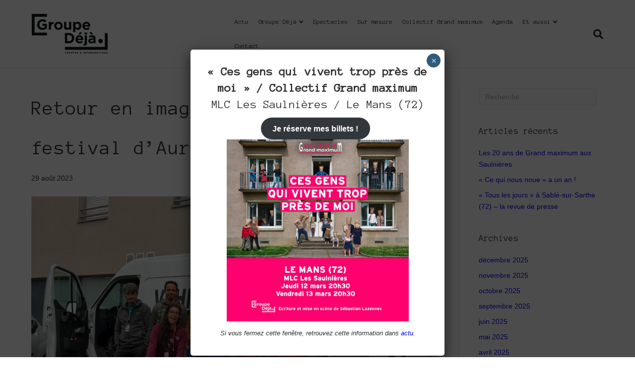

--- FILE ---
content_type: text/html; charset=UTF-8
request_url: https://groupedeja.com/index.php/2023/08/29/retour-en-images-groupe-deja-au-festival-daurillac-2023/
body_size: 17534
content:
<!DOCTYPE html>
<html lang="fr-FR">
<head>
<meta charset="UTF-8" />
<meta name='viewport' content='width=device-width, initial-scale=1.0' />
<meta http-equiv='X-UA-Compatible' content='IE=edge' />
<link rel="profile" href="https://gmpg.org/xfn/11" />
<title>Retour en images &#8211; Groupe Déjà au festival d&rsquo;Aurillac 2023 &#8211; Groupe Déjà</title>
<meta name='robots' content='max-image-preview:large' />
	<style>img:is([sizes="auto" i], [sizes^="auto," i]) { contain-intrinsic-size: 3000px 1500px }</style>
	<link rel='dns-prefetch' href='//fonts.googleapis.com' />
<link href='https://fonts.gstatic.com' crossorigin rel='preconnect' />
<link rel="alternate" type="application/rss+xml" title="Groupe Déjà &raquo; Flux" href="https://groupedeja.com/index.php/feed/" />
<link rel="alternate" type="application/rss+xml" title="Groupe Déjà &raquo; Flux des commentaires" href="https://groupedeja.com/index.php/comments/feed/" />
<link rel='stylesheet' id='wp-block-library-css' href='https://groupedeja.com/wp-includes/css/dist/block-library/style.min.css?ver=6.7.4' media='all' />
<style id='wp-block-library-theme-inline-css'>
.wp-block-audio :where(figcaption){color:#555;font-size:13px;text-align:center}.is-dark-theme .wp-block-audio :where(figcaption){color:#ffffffa6}.wp-block-audio{margin:0 0 1em}.wp-block-code{border:1px solid #ccc;border-radius:4px;font-family:Menlo,Consolas,monaco,monospace;padding:.8em 1em}.wp-block-embed :where(figcaption){color:#555;font-size:13px;text-align:center}.is-dark-theme .wp-block-embed :where(figcaption){color:#ffffffa6}.wp-block-embed{margin:0 0 1em}.blocks-gallery-caption{color:#555;font-size:13px;text-align:center}.is-dark-theme .blocks-gallery-caption{color:#ffffffa6}:root :where(.wp-block-image figcaption){color:#555;font-size:13px;text-align:center}.is-dark-theme :root :where(.wp-block-image figcaption){color:#ffffffa6}.wp-block-image{margin:0 0 1em}.wp-block-pullquote{border-bottom:4px solid;border-top:4px solid;color:currentColor;margin-bottom:1.75em}.wp-block-pullquote cite,.wp-block-pullquote footer,.wp-block-pullquote__citation{color:currentColor;font-size:.8125em;font-style:normal;text-transform:uppercase}.wp-block-quote{border-left:.25em solid;margin:0 0 1.75em;padding-left:1em}.wp-block-quote cite,.wp-block-quote footer{color:currentColor;font-size:.8125em;font-style:normal;position:relative}.wp-block-quote:where(.has-text-align-right){border-left:none;border-right:.25em solid;padding-left:0;padding-right:1em}.wp-block-quote:where(.has-text-align-center){border:none;padding-left:0}.wp-block-quote.is-large,.wp-block-quote.is-style-large,.wp-block-quote:where(.is-style-plain){border:none}.wp-block-search .wp-block-search__label{font-weight:700}.wp-block-search__button{border:1px solid #ccc;padding:.375em .625em}:where(.wp-block-group.has-background){padding:1.25em 2.375em}.wp-block-separator.has-css-opacity{opacity:.4}.wp-block-separator{border:none;border-bottom:2px solid;margin-left:auto;margin-right:auto}.wp-block-separator.has-alpha-channel-opacity{opacity:1}.wp-block-separator:not(.is-style-wide):not(.is-style-dots){width:100px}.wp-block-separator.has-background:not(.is-style-dots){border-bottom:none;height:1px}.wp-block-separator.has-background:not(.is-style-wide):not(.is-style-dots){height:2px}.wp-block-table{margin:0 0 1em}.wp-block-table td,.wp-block-table th{word-break:normal}.wp-block-table :where(figcaption){color:#555;font-size:13px;text-align:center}.is-dark-theme .wp-block-table :where(figcaption){color:#ffffffa6}.wp-block-video :where(figcaption){color:#555;font-size:13px;text-align:center}.is-dark-theme .wp-block-video :where(figcaption){color:#ffffffa6}.wp-block-video{margin:0 0 1em}:root :where(.wp-block-template-part.has-background){margin-bottom:0;margin-top:0;padding:1.25em 2.375em}
</style>
<link rel='stylesheet' id='wpzoom-social-icons-block-style-css' href='https://groupedeja.com/wp-content/plugins/social-icons-widget-by-wpzoom/block/dist/style-wpzoom-social-icons.css?ver=4.5.1' media='all' />
<link rel='stylesheet' id='wp-components-css' href='https://groupedeja.com/wp-includes/css/dist/components/style.min.css?ver=6.7.4' media='all' />
<link rel='stylesheet' id='wp-preferences-css' href='https://groupedeja.com/wp-includes/css/dist/preferences/style.min.css?ver=6.7.4' media='all' />
<link rel='stylesheet' id='wp-block-editor-css' href='https://groupedeja.com/wp-includes/css/dist/block-editor/style.min.css?ver=6.7.4' media='all' />
<link rel='stylesheet' id='popup-maker-block-library-style-css' href='https://groupedeja.com/wp-content/plugins/popup-maker/dist/packages/block-library-style.css?ver=dbea705cfafe089d65f1' media='all' />
<style id='classic-theme-styles-inline-css'>
/*! This file is auto-generated */
.wp-block-button__link{color:#fff;background-color:#32373c;border-radius:9999px;box-shadow:none;text-decoration:none;padding:calc(.667em + 2px) calc(1.333em + 2px);font-size:1.125em}.wp-block-file__button{background:#32373c;color:#fff;text-decoration:none}
</style>
<style id='global-styles-inline-css'>
:root{--wp--preset--aspect-ratio--square: 1;--wp--preset--aspect-ratio--4-3: 4/3;--wp--preset--aspect-ratio--3-4: 3/4;--wp--preset--aspect-ratio--3-2: 3/2;--wp--preset--aspect-ratio--2-3: 2/3;--wp--preset--aspect-ratio--16-9: 16/9;--wp--preset--aspect-ratio--9-16: 9/16;--wp--preset--color--black: #000000;--wp--preset--color--cyan-bluish-gray: #abb8c3;--wp--preset--color--white: #ffffff;--wp--preset--color--pale-pink: #f78da7;--wp--preset--color--vivid-red: #cf2e2e;--wp--preset--color--luminous-vivid-orange: #ff6900;--wp--preset--color--luminous-vivid-amber: #fcb900;--wp--preset--color--light-green-cyan: #7bdcb5;--wp--preset--color--vivid-green-cyan: #00d084;--wp--preset--color--pale-cyan-blue: #8ed1fc;--wp--preset--color--vivid-cyan-blue: #0693e3;--wp--preset--color--vivid-purple: #9b51e0;--wp--preset--color--fl-heading-text: #333333;--wp--preset--color--fl-body-bg: #ffffff;--wp--preset--color--fl-body-text: #303030;--wp--preset--color--fl-accent: #0000ff;--wp--preset--color--fl-accent-hover: #00faff;--wp--preset--color--fl-topbar-bg: #ffffff;--wp--preset--color--fl-topbar-text: #757575;--wp--preset--color--fl-topbar-link: #2b7bb9;--wp--preset--color--fl-topbar-hover: #2b7bb9;--wp--preset--color--fl-header-bg: #ffffff;--wp--preset--color--fl-header-text: #2b2b2b;--wp--preset--color--fl-header-link: #2b2b2b;--wp--preset--color--fl-header-hover: #0000ff;--wp--preset--color--fl-nav-bg: #ffffff;--wp--preset--color--fl-nav-link: #999999;--wp--preset--color--fl-nav-hover: #0008ff;--wp--preset--color--fl-content-bg: #ffffff;--wp--preset--color--fl-footer-widgets-bg: #ffffff;--wp--preset--color--fl-footer-widgets-text: #757575;--wp--preset--color--fl-footer-widgets-link: #2b7bb9;--wp--preset--color--fl-footer-widgets-hover: #2b7bb9;--wp--preset--color--fl-footer-bg: #00ffff;--wp--preset--color--fl-footer-text: #000000;--wp--preset--color--fl-footer-link: #0000ff;--wp--preset--color--fl-footer-hover: #6633ff;--wp--preset--gradient--vivid-cyan-blue-to-vivid-purple: linear-gradient(135deg,rgba(6,147,227,1) 0%,rgb(155,81,224) 100%);--wp--preset--gradient--light-green-cyan-to-vivid-green-cyan: linear-gradient(135deg,rgb(122,220,180) 0%,rgb(0,208,130) 100%);--wp--preset--gradient--luminous-vivid-amber-to-luminous-vivid-orange: linear-gradient(135deg,rgba(252,185,0,1) 0%,rgba(255,105,0,1) 100%);--wp--preset--gradient--luminous-vivid-orange-to-vivid-red: linear-gradient(135deg,rgba(255,105,0,1) 0%,rgb(207,46,46) 100%);--wp--preset--gradient--very-light-gray-to-cyan-bluish-gray: linear-gradient(135deg,rgb(238,238,238) 0%,rgb(169,184,195) 100%);--wp--preset--gradient--cool-to-warm-spectrum: linear-gradient(135deg,rgb(74,234,220) 0%,rgb(151,120,209) 20%,rgb(207,42,186) 40%,rgb(238,44,130) 60%,rgb(251,105,98) 80%,rgb(254,248,76) 100%);--wp--preset--gradient--blush-light-purple: linear-gradient(135deg,rgb(255,206,236) 0%,rgb(152,150,240) 100%);--wp--preset--gradient--blush-bordeaux: linear-gradient(135deg,rgb(254,205,165) 0%,rgb(254,45,45) 50%,rgb(107,0,62) 100%);--wp--preset--gradient--luminous-dusk: linear-gradient(135deg,rgb(255,203,112) 0%,rgb(199,81,192) 50%,rgb(65,88,208) 100%);--wp--preset--gradient--pale-ocean: linear-gradient(135deg,rgb(255,245,203) 0%,rgb(182,227,212) 50%,rgb(51,167,181) 100%);--wp--preset--gradient--electric-grass: linear-gradient(135deg,rgb(202,248,128) 0%,rgb(113,206,126) 100%);--wp--preset--gradient--midnight: linear-gradient(135deg,rgb(2,3,129) 0%,rgb(40,116,252) 100%);--wp--preset--font-size--small: 13px;--wp--preset--font-size--medium: 20px;--wp--preset--font-size--large: 36px;--wp--preset--font-size--x-large: 42px;--wp--preset--spacing--20: 0.44rem;--wp--preset--spacing--30: 0.67rem;--wp--preset--spacing--40: 1rem;--wp--preset--spacing--50: 1.5rem;--wp--preset--spacing--60: 2.25rem;--wp--preset--spacing--70: 3.38rem;--wp--preset--spacing--80: 5.06rem;--wp--preset--shadow--natural: 6px 6px 9px rgba(0, 0, 0, 0.2);--wp--preset--shadow--deep: 12px 12px 50px rgba(0, 0, 0, 0.4);--wp--preset--shadow--sharp: 6px 6px 0px rgba(0, 0, 0, 0.2);--wp--preset--shadow--outlined: 6px 6px 0px -3px rgba(255, 255, 255, 1), 6px 6px rgba(0, 0, 0, 1);--wp--preset--shadow--crisp: 6px 6px 0px rgba(0, 0, 0, 1);}:where(.is-layout-flex){gap: 0.5em;}:where(.is-layout-grid){gap: 0.5em;}body .is-layout-flex{display: flex;}.is-layout-flex{flex-wrap: wrap;align-items: center;}.is-layout-flex > :is(*, div){margin: 0;}body .is-layout-grid{display: grid;}.is-layout-grid > :is(*, div){margin: 0;}:where(.wp-block-columns.is-layout-flex){gap: 2em;}:where(.wp-block-columns.is-layout-grid){gap: 2em;}:where(.wp-block-post-template.is-layout-flex){gap: 1.25em;}:where(.wp-block-post-template.is-layout-grid){gap: 1.25em;}.has-black-color{color: var(--wp--preset--color--black) !important;}.has-cyan-bluish-gray-color{color: var(--wp--preset--color--cyan-bluish-gray) !important;}.has-white-color{color: var(--wp--preset--color--white) !important;}.has-pale-pink-color{color: var(--wp--preset--color--pale-pink) !important;}.has-vivid-red-color{color: var(--wp--preset--color--vivid-red) !important;}.has-luminous-vivid-orange-color{color: var(--wp--preset--color--luminous-vivid-orange) !important;}.has-luminous-vivid-amber-color{color: var(--wp--preset--color--luminous-vivid-amber) !important;}.has-light-green-cyan-color{color: var(--wp--preset--color--light-green-cyan) !important;}.has-vivid-green-cyan-color{color: var(--wp--preset--color--vivid-green-cyan) !important;}.has-pale-cyan-blue-color{color: var(--wp--preset--color--pale-cyan-blue) !important;}.has-vivid-cyan-blue-color{color: var(--wp--preset--color--vivid-cyan-blue) !important;}.has-vivid-purple-color{color: var(--wp--preset--color--vivid-purple) !important;}.has-black-background-color{background-color: var(--wp--preset--color--black) !important;}.has-cyan-bluish-gray-background-color{background-color: var(--wp--preset--color--cyan-bluish-gray) !important;}.has-white-background-color{background-color: var(--wp--preset--color--white) !important;}.has-pale-pink-background-color{background-color: var(--wp--preset--color--pale-pink) !important;}.has-vivid-red-background-color{background-color: var(--wp--preset--color--vivid-red) !important;}.has-luminous-vivid-orange-background-color{background-color: var(--wp--preset--color--luminous-vivid-orange) !important;}.has-luminous-vivid-amber-background-color{background-color: var(--wp--preset--color--luminous-vivid-amber) !important;}.has-light-green-cyan-background-color{background-color: var(--wp--preset--color--light-green-cyan) !important;}.has-vivid-green-cyan-background-color{background-color: var(--wp--preset--color--vivid-green-cyan) !important;}.has-pale-cyan-blue-background-color{background-color: var(--wp--preset--color--pale-cyan-blue) !important;}.has-vivid-cyan-blue-background-color{background-color: var(--wp--preset--color--vivid-cyan-blue) !important;}.has-vivid-purple-background-color{background-color: var(--wp--preset--color--vivid-purple) !important;}.has-black-border-color{border-color: var(--wp--preset--color--black) !important;}.has-cyan-bluish-gray-border-color{border-color: var(--wp--preset--color--cyan-bluish-gray) !important;}.has-white-border-color{border-color: var(--wp--preset--color--white) !important;}.has-pale-pink-border-color{border-color: var(--wp--preset--color--pale-pink) !important;}.has-vivid-red-border-color{border-color: var(--wp--preset--color--vivid-red) !important;}.has-luminous-vivid-orange-border-color{border-color: var(--wp--preset--color--luminous-vivid-orange) !important;}.has-luminous-vivid-amber-border-color{border-color: var(--wp--preset--color--luminous-vivid-amber) !important;}.has-light-green-cyan-border-color{border-color: var(--wp--preset--color--light-green-cyan) !important;}.has-vivid-green-cyan-border-color{border-color: var(--wp--preset--color--vivid-green-cyan) !important;}.has-pale-cyan-blue-border-color{border-color: var(--wp--preset--color--pale-cyan-blue) !important;}.has-vivid-cyan-blue-border-color{border-color: var(--wp--preset--color--vivid-cyan-blue) !important;}.has-vivid-purple-border-color{border-color: var(--wp--preset--color--vivid-purple) !important;}.has-vivid-cyan-blue-to-vivid-purple-gradient-background{background: var(--wp--preset--gradient--vivid-cyan-blue-to-vivid-purple) !important;}.has-light-green-cyan-to-vivid-green-cyan-gradient-background{background: var(--wp--preset--gradient--light-green-cyan-to-vivid-green-cyan) !important;}.has-luminous-vivid-amber-to-luminous-vivid-orange-gradient-background{background: var(--wp--preset--gradient--luminous-vivid-amber-to-luminous-vivid-orange) !important;}.has-luminous-vivid-orange-to-vivid-red-gradient-background{background: var(--wp--preset--gradient--luminous-vivid-orange-to-vivid-red) !important;}.has-very-light-gray-to-cyan-bluish-gray-gradient-background{background: var(--wp--preset--gradient--very-light-gray-to-cyan-bluish-gray) !important;}.has-cool-to-warm-spectrum-gradient-background{background: var(--wp--preset--gradient--cool-to-warm-spectrum) !important;}.has-blush-light-purple-gradient-background{background: var(--wp--preset--gradient--blush-light-purple) !important;}.has-blush-bordeaux-gradient-background{background: var(--wp--preset--gradient--blush-bordeaux) !important;}.has-luminous-dusk-gradient-background{background: var(--wp--preset--gradient--luminous-dusk) !important;}.has-pale-ocean-gradient-background{background: var(--wp--preset--gradient--pale-ocean) !important;}.has-electric-grass-gradient-background{background: var(--wp--preset--gradient--electric-grass) !important;}.has-midnight-gradient-background{background: var(--wp--preset--gradient--midnight) !important;}.has-small-font-size{font-size: var(--wp--preset--font-size--small) !important;}.has-medium-font-size{font-size: var(--wp--preset--font-size--medium) !important;}.has-large-font-size{font-size: var(--wp--preset--font-size--large) !important;}.has-x-large-font-size{font-size: var(--wp--preset--font-size--x-large) !important;}
:where(.wp-block-post-template.is-layout-flex){gap: 1.25em;}:where(.wp-block-post-template.is-layout-grid){gap: 1.25em;}
:where(.wp-block-columns.is-layout-flex){gap: 2em;}:where(.wp-block-columns.is-layout-grid){gap: 2em;}
:root :where(.wp-block-pullquote){font-size: 1.5em;line-height: 1.6;}
</style>
<link rel='stylesheet' id='contact-form-7-css' href='https://groupedeja.com/wp-content/plugins/contact-form-7/includes/css/styles.css?ver=6.1.1' media='all' />
<link rel='stylesheet' id='wpzoom-social-icons-socicon-css' href='https://groupedeja.com/wp-content/plugins/social-icons-widget-by-wpzoom/assets/css/wpzoom-socicon.css?ver=1748193349' media='all' />
<link rel='stylesheet' id='wpzoom-social-icons-genericons-css' href='https://groupedeja.com/wp-content/plugins/social-icons-widget-by-wpzoom/assets/css/genericons.css?ver=1748193349' media='all' />
<link rel='stylesheet' id='wpzoom-social-icons-academicons-css' href='https://groupedeja.com/wp-content/plugins/social-icons-widget-by-wpzoom/assets/css/academicons.min.css?ver=1748193349' media='all' />
<link rel='stylesheet' id='wpzoom-social-icons-font-awesome-3-css' href='https://groupedeja.com/wp-content/plugins/social-icons-widget-by-wpzoom/assets/css/font-awesome-3.min.css?ver=1748193349' media='all' />
<link rel='stylesheet' id='dashicons-css' href='https://groupedeja.com/wp-includes/css/dashicons.min.css?ver=6.7.4' media='all' />
<link rel='stylesheet' id='wpzoom-social-icons-styles-css' href='https://groupedeja.com/wp-content/plugins/social-icons-widget-by-wpzoom/assets/css/wpzoom-social-icons-styles.css?ver=1748193349' media='all' />
<link rel='stylesheet' id='popup-maker-site-css' href='//groupedeja.com/wp-content/uploads/pum/pum-site-styles.css?generated=1766602937&#038;ver=1.21.5' media='all' />
<link rel='stylesheet' id='jquery-magnificpopup-css' href='https://groupedeja.com/wp-content/plugins/bb-plugin/css/jquery.magnificpopup.min.css?ver=2.9.3.1' media='all' />
<link rel='stylesheet' id='font-awesome-5-css' href='https://groupedeja.com/wp-content/plugins/bb-plugin/fonts/fontawesome/5.15.4/css/all.min.css?ver=2.9.3.1' media='all' />
<link rel='stylesheet' id='base-css' href='https://groupedeja.com/wp-content/themes/bb-theme/css/base.min.css?ver=1.7.18.1' media='all' />
<link rel='stylesheet' id='fl-automator-skin-css' href='https://groupedeja.com/wp-content/uploads/bb-theme/skin-690351fdf37ce.css?ver=1.7.18.1' media='all' />
<link rel='preload' as='font'  id='wpzoom-social-icons-font-academicons-woff2-css' href='https://groupedeja.com/wp-content/plugins/social-icons-widget-by-wpzoom/assets/font/academicons.woff2?v=1.9.2' type='font/woff2' crossorigin />
<link rel='preload' as='font'  id='wpzoom-social-icons-font-fontawesome-3-woff2-css' href='https://groupedeja.com/wp-content/plugins/social-icons-widget-by-wpzoom/assets/font/fontawesome-webfont.woff2?v=4.7.0' type='font/woff2' crossorigin />
<link rel='preload' as='font'  id='wpzoom-social-icons-font-genericons-woff-css' href='https://groupedeja.com/wp-content/plugins/social-icons-widget-by-wpzoom/assets/font/Genericons.woff' type='font/woff' crossorigin />
<link rel='preload' as='font'  id='wpzoom-social-icons-font-socicon-woff2-css' href='https://groupedeja.com/wp-content/plugins/social-icons-widget-by-wpzoom/assets/font/socicon.woff2?v=4.5.1' type='font/woff2' crossorigin />
<link rel='stylesheet' id='fl-builder-google-fonts-471e5b7f867030ddf21260cdc6fd9cab-css' href='//fonts.googleapis.com/css?family=Anonymous+Pro%3A400&#038;ver=6.7.4' media='all' />
<script src="https://groupedeja.com/wp-includes/js/jquery/jquery.min.js?ver=3.7.1" id="jquery-core-js"></script>
<script src="https://groupedeja.com/wp-includes/js/jquery/jquery-migrate.min.js?ver=3.4.1" id="jquery-migrate-js"></script>
<link rel="https://api.w.org/" href="https://groupedeja.com/index.php/wp-json/" /><link rel="alternate" title="JSON" type="application/json" href="https://groupedeja.com/index.php/wp-json/wp/v2/posts/2221" /><link rel="EditURI" type="application/rsd+xml" title="RSD" href="https://groupedeja.com/xmlrpc.php?rsd" />
<link rel="canonical" href="https://groupedeja.com/index.php/2023/08/29/retour-en-images-groupe-deja-au-festival-daurillac-2023/" />
<link rel='shortlink' href='https://groupedeja.com/?p=2221' />
<link rel="alternate" title="oEmbed (JSON)" type="application/json+oembed" href="https://groupedeja.com/index.php/wp-json/oembed/1.0/embed?url=https%3A%2F%2Fgroupedeja.com%2Findex.php%2F2023%2F08%2F29%2Fretour-en-images-groupe-deja-au-festival-daurillac-2023%2F" />
<link rel="alternate" title="oEmbed (XML)" type="text/xml+oembed" href="https://groupedeja.com/index.php/wp-json/oembed/1.0/embed?url=https%3A%2F%2Fgroupedeja.com%2Findex.php%2F2023%2F08%2F29%2Fretour-en-images-groupe-deja-au-festival-daurillac-2023%2F&#038;format=xml" />
<link rel="icon" href="https://groupedeja.com/wp-content/uploads/2018/10/cropped-groupe-deja-ICO-32x32.jpg" sizes="32x32" />
<link rel="icon" href="https://groupedeja.com/wp-content/uploads/2018/10/cropped-groupe-deja-ICO-192x192.jpg" sizes="192x192" />
<link rel="apple-touch-icon" href="https://groupedeja.com/wp-content/uploads/2018/10/cropped-groupe-deja-ICO-180x180.jpg" />
<meta name="msapplication-TileImage" content="https://groupedeja.com/wp-content/uploads/2018/10/cropped-groupe-deja-ICO-270x270.jpg" />
		<style id="wp-custom-css">
			
.top-banner .fl-row-content-wrap {
	min-height:330px;
}
body.home #fl-main-content { 
	margin-top: -122px;
}
body.home #fl-post-9 > div > div > div > div > div {
	padding-top: 150px;
}		</style>
		</head>
<body class="post-template-default single single-post postid-2221 single-format-standard fl-builder-2-9-3-1 fl-theme-1-7-18-1 fl-no-js fl-framework-base fl-preset-default fl-full-width fl-has-sidebar fl-nav-mobile-offcanvas fl-offcanvas-push-right fl-fixed-header fl-search-active fl-submenu-indicator fl-submenu-toggle has-blocks" itemscope="itemscope" itemtype="https://schema.org/WebPage">
<a aria-label="Aller au contenu" class="fl-screen-reader-text" href="#fl-main-content">Aller au contenu</a><div class="fl-page">
	<header class="fl-page-header fl-page-header-primary fl-page-nav-right fl-page-nav-toggle-icon fl-page-nav-toggle-visible-medium-mobile" itemscope="itemscope" itemtype="https://schema.org/WPHeader"  role="banner">
	<div class="fl-page-header-wrap">
		<div class="fl-page-header-container container">
			<div class="fl-page-header-row row">
				<div class="col-sm-12 col-md-4 fl-page-header-logo-col">
					<div class="fl-page-header-logo" itemscope="itemscope" itemtype="https://schema.org/Organization">
						<a href="https://groupedeja.com/" itemprop="url"><img class="fl-logo-img" loading="false" data-no-lazy="1"   itemscope itemtype="https://schema.org/ImageObject" src="https://groupedeja.com/wp-content/uploads/2018/10/GroupeDejaLogoNoir_80px.png" data-retina="https://groupedeja.com/wp-content/uploads/2018/10/GroupeDejaLogoNoir_100px.png" data-mobile="https://groupedeja.com/wp-content/uploads/2018/10/GroupeDejaLogoNoir_100px.png" data-mobile-width="192" data-mobile-height="100" title="" width="153" data-width="153" height="80" data-height="80" alt="Groupe Déjà" /><meta itemprop="name" content="Groupe Déjà" /></a>
											</div>
				</div>
				<div class="col-sm-12 col-md-8 fl-page-nav-col">
					<div class="fl-page-nav-wrap">
						<nav class="fl-page-nav fl-nav navbar navbar-default navbar-expand-md" aria-label="Menu de l&#039;en-tête" itemscope="itemscope" itemtype="https://schema.org/SiteNavigationElement" role="navigation">
							<button type="button" class="navbar-toggle navbar-toggler" data-toggle="collapse" data-target=".fl-page-nav-collapse">
								<span><i class="fas fa-bars" aria-hidden="true"></i><span class="sr-only">Menu</span></span>
							</button>
							<div class="fl-page-nav-collapse collapse navbar-collapse">
								<ul id="menu-menu-principal" class="nav navbar-nav navbar-right menu fl-theme-menu"><li id="menu-item-270" class="menu-item menu-item-type-post_type menu-item-object-page menu-item-270 nav-item"><a href="https://groupedeja.com/index.php/actus/" class="nav-link">Actu</a></li>
<li id="menu-item-12" class="menu-item menu-item-type-custom menu-item-object-custom menu-item-has-children menu-item-12 nav-item"><a href="#" class="nav-link">Groupe Déjà</a><div class="fl-submenu-icon-wrap"><span class="fl-submenu-toggle-icon"></span></div>
<ul class="sub-menu">
	<li id="menu-item-45" class="menu-item menu-item-type-post_type menu-item-object-page menu-item-45 nav-item"><a href="https://groupedeja.com/index.php/presentation/" class="nav-link">Présentation</a></li>
	<li id="menu-item-44" class="menu-item menu-item-type-post_type menu-item-object-page menu-item-44 nav-item"><a href="https://groupedeja.com/index.php/sebastian-lazennec/" class="nav-link">Sébastian Lazennec</a></li>
	<li id="menu-item-43" class="menu-item menu-item-type-post_type menu-item-object-page menu-item-43 nav-item"><a href="https://groupedeja.com/index.php/equipe/" class="nav-link">Équipe</a></li>
	<li id="menu-item-42" class="menu-item menu-item-type-post_type menu-item-object-page menu-item-42 nav-item"><a href="https://groupedeja.com/index.php/presse/" class="nav-link">Presse</a></li>
</ul>
</li>
<li id="menu-item-49" class="menu-item menu-item-type-post_type menu-item-object-page menu-item-49 nav-item"><a href="https://groupedeja.com/index.php/spectacles/" class="nav-link">Spectacles</a></li>
<li id="menu-item-48" class="menu-item menu-item-type-post_type menu-item-object-page menu-item-48 nav-item"><a href="https://groupedeja.com/index.php/sur-mesure/" class="nav-link">Sur mesure</a></li>
<li id="menu-item-47" class="menu-item menu-item-type-post_type menu-item-object-page menu-item-47 nav-item"><a href="https://groupedeja.com/index.php/collectif-grand-maximum/" class="nav-link">Collectif Grand maximum</a></li>
<li id="menu-item-46" class="menu-item menu-item-type-post_type menu-item-object-page menu-item-46 nav-item"><a href="https://groupedeja.com/index.php/agenda/" class="nav-link">Agenda</a></li>
<li id="menu-item-13" class="menu-item menu-item-type-custom menu-item-object-custom menu-item-has-children menu-item-13 nav-item"><a href="#" class="nav-link">Et aussi</a><div class="fl-submenu-icon-wrap"><span class="fl-submenu-toggle-icon"></span></div>
<ul class="sub-menu">
	<li id="menu-item-54" class="menu-item menu-item-type-post_type menu-item-object-page menu-item-54 nav-item"><a href="https://groupedeja.com/index.php/stages/" class="nav-link">Stages</a></li>
	<li id="menu-item-53" class="menu-item menu-item-type-post_type menu-item-object-page menu-item-53 nav-item"><a href="https://groupedeja.com/index.php/mise-en-scene/" class="nav-link">Mises en scène</a></li>
	<li id="menu-item-51" class="menu-item menu-item-type-post_type menu-item-object-page menu-item-51 nav-item"><a href="https://groupedeja.com/index.php/actions-culturelles/" class="nav-link">Actions culturelles</a></li>
</ul>
</li>
<li id="menu-item-1848" class="menu-item menu-item-type-post_type menu-item-object-page menu-item-1848 nav-item"><a href="https://groupedeja.com/index.php/cont/" class="nav-link">Contact</a></li>
</ul><div class="fl-page-nav-search">
	<a href="#" class="fas fa-search" aria-label="Recherche" aria-expanded="false" aria-haspopup="true" id='flsearchform'></a>
	<form method="get" role="search" aria-label="Recherche" action="https://groupedeja.com/" title="Entrez mot(s) clé pour rechercher.">
		<input type="search" class="fl-search-input form-control" name="s" placeholder="Recherche" value="" aria-labelledby="flsearchform" />
	</form>
</div>
							</div>
						</nav>
					</div>
				</div>
			</div>
		</div>
	</div>
</header><!-- .fl-page-header -->
	<div id="fl-main-content" class="fl-page-content" itemprop="mainContentOfPage" role="main">

		
<div class="container">
	<div class="row">

		
		<div class="fl-content fl-content-left col-md-9">
			<article class="fl-post post-2221 post type-post status-publish format-standard has-post-thumbnail hentry category-actualite category-amis category-cowboy-ou-indien category-groupedeja category-sebastian-lazennec" id="fl-post-2221" itemscope itemtype="https://schema.org/BlogPosting">

				
	<header class="fl-post-header">
		<h1 class="fl-post-title" itemprop="headline">
			Retour en images &#8211; Groupe Déjà au festival d&rsquo;Aurillac 2023					</h1>
		<div class="fl-post-meta fl-post-meta-top"><span class="fl-post-date">29 août 2023</span></div><meta itemscope itemprop="mainEntityOfPage" itemtype="https://schema.org/WebPage" itemid="https://groupedeja.com/index.php/2023/08/29/retour-en-images-groupe-deja-au-festival-daurillac-2023/" content="Retour en images &#8211; Groupe Déjà au festival d&rsquo;Aurillac 2023" /><meta itemprop="datePublished" content="2023-08-29" /><meta itemprop="dateModified" content="2023-09-11" /><div itemprop="publisher" itemscope itemtype="https://schema.org/Organization"><meta itemprop="name" content="Groupe Déjà"><div itemprop="logo" itemscope itemtype="https://schema.org/ImageObject"><meta itemprop="url" content="https://groupedeja.com/wp-content/uploads/2018/10/GroupeDejaLogoNoir_80px.png"></div></div><div itemscope itemprop="author" itemtype="https://schema.org/Person"><meta itemprop="url" content="https://groupedeja.com/index.php/author/emilie/" /><meta itemprop="name" content="Emilie Métris" /></div><div itemscope itemprop="image" itemtype="https://schema.org/ImageObject"><meta itemprop="url" content="https://groupedeja.com/wp-content/uploads/2023/09/PHOTO-2023-08-26-19-36-17-2.jpg" /><meta itemprop="width" content="2048" /><meta itemprop="height" content="1450" /></div><div itemprop="interactionStatistic" itemscope itemtype="https://schema.org/InteractionCounter"><meta itemprop="interactionType" content="https://schema.org/CommentAction" /><meta itemprop="userInteractionCount" content="0" /></div>	</header><!-- .fl-post-header -->

					<div class="fl-post-thumb">
			<img width="1024" height="725" src="https://groupedeja.com/wp-content/uploads/2023/09/PHOTO-2023-08-26-19-36-17-2-1024x725.jpg" class="attachment-large size-large wp-post-image" alt="" decoding="async" srcset="https://groupedeja.com/wp-content/uploads/2023/09/PHOTO-2023-08-26-19-36-17-2-1024x725.jpg 1024w, https://groupedeja.com/wp-content/uploads/2023/09/PHOTO-2023-08-26-19-36-17-2-300x212.jpg 300w, https://groupedeja.com/wp-content/uploads/2023/09/PHOTO-2023-08-26-19-36-17-2-768x544.jpg 768w, https://groupedeja.com/wp-content/uploads/2023/09/PHOTO-2023-08-26-19-36-17-2-1536x1088.jpg 1536w, https://groupedeja.com/wp-content/uploads/2023/09/PHOTO-2023-08-26-19-36-17-2.jpg 2048w" sizes="(max-width: 1024px) 100vw, 1024px" />		</div>
		
			
	
	<div class="fl-post-content clearfix" itemprop="text">
		
<p>On est de retour chez nous, rincé·es mais heureux·ses !</p>



<p>C’était une belle édition avec « <a href="https://groupedeja.com/index.php/cowboy-ou-indien-2/" data-type="URL" data-id="https://groupedeja.com/index.php/cowboy-ou-indien-2/">Cowboy ou indien ?</a> » et « <a href="https://groupedeja.com/index.php/amis/" data-type="URL" data-id="https://groupedeja.com/index.php/amis/">AMI(S)</a> ».</p>



<p>Le 25ème <a href="https://www.aurillac.net/index.php/fr/le-festival-d-aurillac/programmation" data-type="URL" data-id="https://www.aurillac.net/index.php/fr/le-festival-d-aurillac/programmation">Aurillac</a> pour <a href="https://groupedeja.com/index.php/sebastian-lazennec/" data-type="URL" data-id="https://groupedeja.com/index.php/sebastian-lazennec/">Sébastian Lazennec</a> après 5 ans d’absence.</p>



<p>Merci à la team de Groupe Déjà : Antoine Meunier, Emilie Métris, Simon Rutten, Laurianne Marié, Marc Bourasseau, Emmanuel Grignon, Angèle Hérault.</p>



<p>Merci <a href="https://www.zutanobazar.fr/chantal/" data-type="URL" data-id="https://www.zutanobazar.fr/chantal/">Zutano BaZar </a>d’avoir partagé ce festival et ce site avec nous pour jouer « Chantal » : Florence Loison, Marjorie Kellen, Lénaïc Hureau.</p>



<figure class="wp-block-gallery has-nested-images columns-4 is-cropped wp-block-gallery-1 is-layout-flex wp-block-gallery-is-layout-flex">
<figure class="wp-block-image size-large"><img decoding="async" width="720" height="960" data-id="2222" src="https://groupedeja.com/wp-content/uploads/2023/09/2.jpeg" alt="" class="wp-image-2222" srcset="https://groupedeja.com/wp-content/uploads/2023/09/2.jpeg 720w, https://groupedeja.com/wp-content/uploads/2023/09/2-225x300.jpeg 225w" sizes="(max-width: 720px) 100vw, 720px" /></figure>



<figure class="wp-block-image size-large"><img loading="lazy" decoding="async" width="1024" height="768" data-id="2224" src="https://groupedeja.com/wp-content/uploads/2023/09/371100388_10230899040648338_8754205082522761107_n-1024x768.jpeg" alt="" class="wp-image-2224" srcset="https://groupedeja.com/wp-content/uploads/2023/09/371100388_10230899040648338_8754205082522761107_n-1024x768.jpeg 1024w, https://groupedeja.com/wp-content/uploads/2023/09/371100388_10230899040648338_8754205082522761107_n-300x225.jpeg 300w, https://groupedeja.com/wp-content/uploads/2023/09/371100388_10230899040648338_8754205082522761107_n-768x576.jpeg 768w, https://groupedeja.com/wp-content/uploads/2023/09/371100388_10230899040648338_8754205082522761107_n-1536x1152.jpeg 1536w, https://groupedeja.com/wp-content/uploads/2023/09/371100388_10230899040648338_8754205082522761107_n.jpeg 1600w" sizes="auto, (max-width: 1024px) 100vw, 1024px" /></figure>



<figure class="wp-block-image size-large"><img loading="lazy" decoding="async" width="768" height="1024" data-id="2292" src="https://groupedeja.com/wp-content/uploads/2023/09/PHOTO-2023-08-21-19-46-10-2-768x1024.jpg" alt="" class="wp-image-2292" srcset="https://groupedeja.com/wp-content/uploads/2023/09/PHOTO-2023-08-21-19-46-10-2-768x1024.jpg 768w, https://groupedeja.com/wp-content/uploads/2023/09/PHOTO-2023-08-21-19-46-10-2-225x300.jpg 225w, https://groupedeja.com/wp-content/uploads/2023/09/PHOTO-2023-08-21-19-46-10-2.jpg 1536w" sizes="auto, (max-width: 768px) 100vw, 768px" /></figure>



<figure class="wp-block-image size-large"><img loading="lazy" decoding="async" width="1024" height="768" data-id="2238" src="https://groupedeja.com/wp-content/uploads/2023/09/PHOTO-2023-08-26-19-45-48-1024x768.jpg" alt="" class="wp-image-2238" srcset="https://groupedeja.com/wp-content/uploads/2023/09/PHOTO-2023-08-26-19-45-48-1024x768.jpg 1024w, https://groupedeja.com/wp-content/uploads/2023/09/PHOTO-2023-08-26-19-45-48-300x225.jpg 300w, https://groupedeja.com/wp-content/uploads/2023/09/PHOTO-2023-08-26-19-45-48-768x576.jpg 768w, https://groupedeja.com/wp-content/uploads/2023/09/PHOTO-2023-08-26-19-45-48.jpg 1600w" sizes="auto, (max-width: 1024px) 100vw, 1024px" /></figure>



<figure class="wp-block-image size-large"><img loading="lazy" decoding="async" width="1024" height="768" data-id="2273" src="https://groupedeja.com/wp-content/uploads/2023/09/PHOTO-2023-08-27-20-44-19-1024x768.jpg" alt="" class="wp-image-2273" srcset="https://groupedeja.com/wp-content/uploads/2023/09/PHOTO-2023-08-27-20-44-19-1024x768.jpg 1024w, https://groupedeja.com/wp-content/uploads/2023/09/PHOTO-2023-08-27-20-44-19-300x225.jpg 300w, https://groupedeja.com/wp-content/uploads/2023/09/PHOTO-2023-08-27-20-44-19-768x576.jpg 768w, https://groupedeja.com/wp-content/uploads/2023/09/PHOTO-2023-08-27-20-44-19.jpg 2048w" sizes="auto, (max-width: 1024px) 100vw, 1024px" /></figure>



<figure class="wp-block-image size-large"><img loading="lazy" decoding="async" width="768" height="1024" data-id="2230" src="https://groupedeja.com/wp-content/uploads/2023/09/PHOTO-2023-08-21-19-39-58-2.jpg" alt="" class="wp-image-2230" srcset="https://groupedeja.com/wp-content/uploads/2023/09/PHOTO-2023-08-21-19-39-58-2.jpg 768w, https://groupedeja.com/wp-content/uploads/2023/09/PHOTO-2023-08-21-19-39-58-2-225x300.jpg 225w" sizes="auto, (max-width: 768px) 100vw, 768px" /></figure>



<figure class="wp-block-image size-large"><img loading="lazy" decoding="async" width="768" height="1024" data-id="2244" src="https://groupedeja.com/wp-content/uploads/2023/09/PHOTO-2023-08-25-12-56-12.jpg" alt="" class="wp-image-2244" srcset="https://groupedeja.com/wp-content/uploads/2023/09/PHOTO-2023-08-25-12-56-12.jpg 768w, https://groupedeja.com/wp-content/uploads/2023/09/PHOTO-2023-08-25-12-56-12-225x300.jpg 225w" sizes="auto, (max-width: 768px) 100vw, 768px" /></figure>



<figure class="wp-block-image size-large"><img loading="lazy" decoding="async" width="666" height="1024" data-id="2246" src="https://groupedeja.com/wp-content/uploads/2023/09/371087738_10230899042688389_5134275559853250252_n-666x1024.jpeg" alt="" class="wp-image-2246" srcset="https://groupedeja.com/wp-content/uploads/2023/09/371087738_10230899042688389_5134275559853250252_n-666x1024.jpeg 666w, https://groupedeja.com/wp-content/uploads/2023/09/371087738_10230899042688389_5134275559853250252_n-195x300.jpeg 195w, https://groupedeja.com/wp-content/uploads/2023/09/371087738_10230899042688389_5134275559853250252_n-768x1181.jpeg 768w, https://groupedeja.com/wp-content/uploads/2023/09/371087738_10230899042688389_5134275559853250252_n.jpeg 1332w" sizes="auto, (max-width: 666px) 100vw, 666px" /></figure>



<figure class="wp-block-image size-large"><img loading="lazy" decoding="async" width="768" height="1024" data-id="2309" src="https://groupedeja.com/wp-content/uploads/2023/09/371089002_10230899042768391_3279795871890248339_n-768x1024.jpeg" alt="" class="wp-image-2309" srcset="https://groupedeja.com/wp-content/uploads/2023/09/371089002_10230899042768391_3279795871890248339_n-768x1024.jpeg 768w, https://groupedeja.com/wp-content/uploads/2023/09/371089002_10230899042768391_3279795871890248339_n-225x300.jpeg 225w, https://groupedeja.com/wp-content/uploads/2023/09/371089002_10230899042768391_3279795871890248339_n-1152x1536.jpeg 1152w, https://groupedeja.com/wp-content/uploads/2023/09/371089002_10230899042768391_3279795871890248339_n.jpeg 1536w" sizes="auto, (max-width: 768px) 100vw, 768px" /></figure>



<figure class="wp-block-image size-large"><img loading="lazy" decoding="async" width="768" height="1024" data-id="2298" src="https://groupedeja.com/wp-content/uploads/2023/09/372842779_10230899041608362_3140688747750522444_n-768x1024.jpeg" alt="" class="wp-image-2298" srcset="https://groupedeja.com/wp-content/uploads/2023/09/372842779_10230899041608362_3140688747750522444_n-768x1024.jpeg 768w, https://groupedeja.com/wp-content/uploads/2023/09/372842779_10230899041608362_3140688747750522444_n-225x300.jpeg 225w, https://groupedeja.com/wp-content/uploads/2023/09/372842779_10230899041608362_3140688747750522444_n-1152x1536.jpeg 1152w, https://groupedeja.com/wp-content/uploads/2023/09/372842779_10230899041608362_3140688747750522444_n.jpeg 1536w" sizes="auto, (max-width: 768px) 100vw, 768px" /></figure>



<figure class="wp-block-image size-large"><img loading="lazy" decoding="async" width="576" height="1024" data-id="2256" src="https://groupedeja.com/wp-content/uploads/2023/09/372850557_10230899044328430_5276144525939969856_n-576x1024.jpeg" alt="" class="wp-image-2256" srcset="https://groupedeja.com/wp-content/uploads/2023/09/372850557_10230899044328430_5276144525939969856_n-576x1024.jpeg 576w, https://groupedeja.com/wp-content/uploads/2023/09/372850557_10230899044328430_5276144525939969856_n-169x300.jpeg 169w, https://groupedeja.com/wp-content/uploads/2023/09/372850557_10230899044328430_5276144525939969856_n-768x1365.jpeg 768w, https://groupedeja.com/wp-content/uploads/2023/09/372850557_10230899044328430_5276144525939969856_n-864x1536.jpeg 864w, https://groupedeja.com/wp-content/uploads/2023/09/372850557_10230899044328430_5276144525939969856_n.jpeg 1152w" sizes="auto, (max-width: 576px) 100vw, 576px" /></figure>



<figure class="wp-block-image size-large"><img loading="lazy" decoding="async" width="1024" height="768" data-id="2305" src="https://groupedeja.com/wp-content/uploads/2023/09/372913192_10230899044128425_7705170300638908298_n-1024x768.jpeg" alt="" class="wp-image-2305" srcset="https://groupedeja.com/wp-content/uploads/2023/09/372913192_10230899044128425_7705170300638908298_n-1024x768.jpeg 1024w, https://groupedeja.com/wp-content/uploads/2023/09/372913192_10230899044128425_7705170300638908298_n-300x225.jpeg 300w, https://groupedeja.com/wp-content/uploads/2023/09/372913192_10230899044128425_7705170300638908298_n-768x576.jpeg 768w, https://groupedeja.com/wp-content/uploads/2023/09/372913192_10230899044128425_7705170300638908298_n-1536x1152.jpeg 1536w, https://groupedeja.com/wp-content/uploads/2023/09/372913192_10230899044128425_7705170300638908298_n.jpeg 2048w" sizes="auto, (max-width: 1024px) 100vw, 1024px" /></figure>



<figure class="wp-block-image size-large"><img loading="lazy" decoding="async" width="768" height="1024" data-id="2300" src="https://groupedeja.com/wp-content/uploads/2023/09/372905658_10230899045048448_4344672157634751041_n-768x1024.jpeg" alt="" class="wp-image-2300" srcset="https://groupedeja.com/wp-content/uploads/2023/09/372905658_10230899045048448_4344672157634751041_n-768x1024.jpeg 768w, https://groupedeja.com/wp-content/uploads/2023/09/372905658_10230899045048448_4344672157634751041_n-225x300.jpeg 225w, https://groupedeja.com/wp-content/uploads/2023/09/372905658_10230899045048448_4344672157634751041_n-1152x1536.jpeg 1152w, https://groupedeja.com/wp-content/uploads/2023/09/372905658_10230899045048448_4344672157634751041_n.jpeg 1536w" sizes="auto, (max-width: 768px) 100vw, 768px" /></figure>



<figure class="wp-block-image size-large"><img loading="lazy" decoding="async" width="768" height="1024" data-id="2267" src="https://groupedeja.com/wp-content/uploads/2023/09/PHOTO-2023-08-27-20-49-20-768x1024.jpg" alt="" class="wp-image-2267" srcset="https://groupedeja.com/wp-content/uploads/2023/09/PHOTO-2023-08-27-20-49-20-768x1024.jpg 768w, https://groupedeja.com/wp-content/uploads/2023/09/PHOTO-2023-08-27-20-49-20-225x300.jpg 225w, https://groupedeja.com/wp-content/uploads/2023/09/PHOTO-2023-08-27-20-49-20-1152x1536.jpg 1152w, https://groupedeja.com/wp-content/uploads/2023/09/PHOTO-2023-08-27-20-49-20.jpg 1536w" sizes="auto, (max-width: 768px) 100vw, 768px" /></figure>



<figure class="wp-block-image size-large"><img loading="lazy" decoding="async" width="768" height="1024" data-id="2262" src="https://groupedeja.com/wp-content/uploads/2023/09/PHOTO-2023-08-26-19-45-15-768x1024.jpg" alt="" class="wp-image-2262" srcset="https://groupedeja.com/wp-content/uploads/2023/09/PHOTO-2023-08-26-19-45-15-768x1024.jpg 768w, https://groupedeja.com/wp-content/uploads/2023/09/PHOTO-2023-08-26-19-45-15-225x300.jpg 225w, https://groupedeja.com/wp-content/uploads/2023/09/PHOTO-2023-08-26-19-45-15-1152x1536.jpg 1152w, https://groupedeja.com/wp-content/uploads/2023/09/PHOTO-2023-08-26-19-45-15.jpg 1200w" sizes="auto, (max-width: 768px) 100vw, 768px" /></figure>



<figure class="wp-block-image size-large"><img loading="lazy" decoding="async" width="1024" height="768" data-id="2249" src="https://groupedeja.com/wp-content/uploads/2023/09/PHOTO-2023-08-26-19-45-51-1024x768.jpg" alt="" class="wp-image-2249" srcset="https://groupedeja.com/wp-content/uploads/2023/09/PHOTO-2023-08-26-19-45-51-1024x768.jpg 1024w, https://groupedeja.com/wp-content/uploads/2023/09/PHOTO-2023-08-26-19-45-51-300x225.jpg 300w, https://groupedeja.com/wp-content/uploads/2023/09/PHOTO-2023-08-26-19-45-51-768x576.jpg 768w, https://groupedeja.com/wp-content/uploads/2023/09/PHOTO-2023-08-26-19-45-51-1536x1153.jpg 1536w, https://groupedeja.com/wp-content/uploads/2023/09/PHOTO-2023-08-26-19-45-51.jpg 1599w" sizes="auto, (max-width: 1024px) 100vw, 1024px" /></figure>



<figure class="wp-block-image size-large"><img loading="lazy" decoding="async" width="1024" height="768" data-id="2260" src="https://groupedeja.com/wp-content/uploads/2023/09/PHOTO-2023-08-26-19-46-23-1024x768.jpg" alt="" class="wp-image-2260" srcset="https://groupedeja.com/wp-content/uploads/2023/09/PHOTO-2023-08-26-19-46-23-1024x768.jpg 1024w, https://groupedeja.com/wp-content/uploads/2023/09/PHOTO-2023-08-26-19-46-23-300x225.jpg 300w, https://groupedeja.com/wp-content/uploads/2023/09/PHOTO-2023-08-26-19-46-23-768x576.jpg 768w, https://groupedeja.com/wp-content/uploads/2023/09/PHOTO-2023-08-26-19-46-23-1536x1153.jpg 1536w, https://groupedeja.com/wp-content/uploads/2023/09/PHOTO-2023-08-26-19-46-23.jpg 1599w" sizes="auto, (max-width: 1024px) 100vw, 1024px" /></figure>



<figure class="wp-block-image size-large"><img loading="lazy" decoding="async" width="768" height="1024" data-id="2237" src="https://groupedeja.com/wp-content/uploads/2023/09/PHOTO-2023-08-26-19-45-21-768x1024.jpg" alt="" class="wp-image-2237" srcset="https://groupedeja.com/wp-content/uploads/2023/09/PHOTO-2023-08-26-19-45-21-768x1024.jpg 768w, https://groupedeja.com/wp-content/uploads/2023/09/PHOTO-2023-08-26-19-45-21-225x300.jpg 225w, https://groupedeja.com/wp-content/uploads/2023/09/PHOTO-2023-08-26-19-45-21-1152x1536.jpg 1152w, https://groupedeja.com/wp-content/uploads/2023/09/PHOTO-2023-08-26-19-45-21.jpg 1200w" sizes="auto, (max-width: 768px) 100vw, 768px" /></figure>



<figure class="wp-block-image size-large"><img loading="lazy" decoding="async" width="768" height="1024" data-id="2283" src="https://groupedeja.com/wp-content/uploads/2023/09/372901547_10230899042568386_125185903399981789_n-768x1024.jpeg" alt="" class="wp-image-2283" srcset="https://groupedeja.com/wp-content/uploads/2023/09/372901547_10230899042568386_125185903399981789_n-768x1024.jpeg 768w, https://groupedeja.com/wp-content/uploads/2023/09/372901547_10230899042568386_125185903399981789_n-225x300.jpeg 225w, https://groupedeja.com/wp-content/uploads/2023/09/372901547_10230899042568386_125185903399981789_n.jpeg 1536w" sizes="auto, (max-width: 768px) 100vw, 768px" /></figure>



<figure class="wp-block-image size-large"><img loading="lazy" decoding="async" width="768" height="1024" data-id="2266" src="https://groupedeja.com/wp-content/uploads/2023/09/PHOTO-2023-08-26-19-46-21-768x1024.jpg" alt="" class="wp-image-2266" srcset="https://groupedeja.com/wp-content/uploads/2023/09/PHOTO-2023-08-26-19-46-21-768x1024.jpg 768w, https://groupedeja.com/wp-content/uploads/2023/09/PHOTO-2023-08-26-19-46-21-225x300.jpg 225w, https://groupedeja.com/wp-content/uploads/2023/09/PHOTO-2023-08-26-19-46-21-1152x1536.jpg 1152w, https://groupedeja.com/wp-content/uploads/2023/09/PHOTO-2023-08-26-19-46-21.jpg 1200w" sizes="auto, (max-width: 768px) 100vw, 768px" /></figure>



<figure class="wp-block-image size-large"><img loading="lazy" decoding="async" width="768" height="1024" data-id="2258" src="https://groupedeja.com/wp-content/uploads/2023/09/372978863_10230899038608287_4904836385579847802_n-768x1024.jpeg" alt="" class="wp-image-2258" srcset="https://groupedeja.com/wp-content/uploads/2023/09/372978863_10230899038608287_4904836385579847802_n-768x1024.jpeg 768w, https://groupedeja.com/wp-content/uploads/2023/09/372978863_10230899038608287_4904836385579847802_n-225x300.jpeg 225w, https://groupedeja.com/wp-content/uploads/2023/09/372978863_10230899038608287_4904836385579847802_n.jpeg 1512w" sizes="auto, (max-width: 768px) 100vw, 768px" /></figure>



<figure class="wp-block-image size-large"><img loading="lazy" decoding="async" width="1024" height="768" data-id="2277" src="https://groupedeja.com/wp-content/uploads/2023/09/PHOTO-2023-08-26-19-46-15-1024x768.jpg" alt="" class="wp-image-2277" srcset="https://groupedeja.com/wp-content/uploads/2023/09/PHOTO-2023-08-26-19-46-15-1024x768.jpg 1024w, https://groupedeja.com/wp-content/uploads/2023/09/PHOTO-2023-08-26-19-46-15-300x225.jpg 300w, https://groupedeja.com/wp-content/uploads/2023/09/PHOTO-2023-08-26-19-46-15-768x576.jpg 768w, https://groupedeja.com/wp-content/uploads/2023/09/PHOTO-2023-08-26-19-46-15-1536x1152.jpg 1536w, https://groupedeja.com/wp-content/uploads/2023/09/PHOTO-2023-08-26-19-46-15.jpg 1600w" sizes="auto, (max-width: 1024px) 100vw, 1024px" /></figure>



<figure class="wp-block-image size-large"><img loading="lazy" decoding="async" width="1024" height="768" data-id="2271" src="https://groupedeja.com/wp-content/uploads/2023/09/PHOTO-2023-08-26-19-46-26-1024x768.jpg" alt="" class="wp-image-2271" srcset="https://groupedeja.com/wp-content/uploads/2023/09/PHOTO-2023-08-26-19-46-26-1024x768.jpg 1024w, https://groupedeja.com/wp-content/uploads/2023/09/PHOTO-2023-08-26-19-46-26-300x225.jpg 300w, https://groupedeja.com/wp-content/uploads/2023/09/PHOTO-2023-08-26-19-46-26-768x576.jpg 768w, https://groupedeja.com/wp-content/uploads/2023/09/PHOTO-2023-08-26-19-46-26-1536x1152.jpg 1536w, https://groupedeja.com/wp-content/uploads/2023/09/PHOTO-2023-08-26-19-46-26.jpg 1600w" sizes="auto, (max-width: 1024px) 100vw, 1024px" /></figure>



<figure class="wp-block-image size-large"><img loading="lazy" decoding="async" width="768" height="1024" data-id="2274" src="https://groupedeja.com/wp-content/uploads/2023/09/PHOTO-2023-08-25-12-49-56.jpg" alt="" class="wp-image-2274" srcset="https://groupedeja.com/wp-content/uploads/2023/09/PHOTO-2023-08-25-12-49-56.jpg 768w, https://groupedeja.com/wp-content/uploads/2023/09/PHOTO-2023-08-25-12-49-56-225x300.jpg 225w" sizes="auto, (max-width: 768px) 100vw, 768px" /></figure>



<figure class="wp-block-image size-large"><img loading="lazy" decoding="async" width="1024" height="768" data-id="2297" src="https://groupedeja.com/wp-content/uploads/2023/09/PHOTO-2023-08-27-20-43-59-1024x768.jpg" alt="" class="wp-image-2297" srcset="https://groupedeja.com/wp-content/uploads/2023/09/PHOTO-2023-08-27-20-43-59-1024x768.jpg 1024w, https://groupedeja.com/wp-content/uploads/2023/09/PHOTO-2023-08-27-20-43-59-300x225.jpg 300w, https://groupedeja.com/wp-content/uploads/2023/09/PHOTO-2023-08-27-20-43-59-768x576.jpg 768w, https://groupedeja.com/wp-content/uploads/2023/09/PHOTO-2023-08-27-20-43-59-1536x1152.jpg 1536w, https://groupedeja.com/wp-content/uploads/2023/09/PHOTO-2023-08-27-20-43-59.jpg 2048w" sizes="auto, (max-width: 1024px) 100vw, 1024px" /></figure>



<figure class="wp-block-image size-large"><img loading="lazy" decoding="async" width="768" height="1024" data-id="2288" src="https://groupedeja.com/wp-content/uploads/2023/09/PHOTO-2023-08-22-10-56-49-768x1024.jpg" alt="" class="wp-image-2288" srcset="https://groupedeja.com/wp-content/uploads/2023/09/PHOTO-2023-08-22-10-56-49-768x1024.jpg 768w, https://groupedeja.com/wp-content/uploads/2023/09/PHOTO-2023-08-22-10-56-49-225x300.jpg 225w, https://groupedeja.com/wp-content/uploads/2023/09/PHOTO-2023-08-22-10-56-49-1152x1536.jpg 1152w, https://groupedeja.com/wp-content/uploads/2023/09/PHOTO-2023-08-22-10-56-49.jpg 1536w" sizes="auto, (max-width: 768px) 100vw, 768px" /></figure>



<figure class="wp-block-image size-large"><img loading="lazy" decoding="async" width="768" height="1024" data-id="2308" src="https://groupedeja.com/wp-content/uploads/2023/09/372833529_10230899041408357_8680089469249894817_n-768x1024.jpeg" alt="" class="wp-image-2308" srcset="https://groupedeja.com/wp-content/uploads/2023/09/372833529_10230899041408357_8680089469249894817_n-768x1024.jpeg 768w, https://groupedeja.com/wp-content/uploads/2023/09/372833529_10230899041408357_8680089469249894817_n-225x300.jpeg 225w, https://groupedeja.com/wp-content/uploads/2023/09/372833529_10230899041408357_8680089469249894817_n-1152x1536.jpeg 1152w, https://groupedeja.com/wp-content/uploads/2023/09/372833529_10230899041408357_8680089469249894817_n.jpeg 1536w" sizes="auto, (max-width: 768px) 100vw, 768px" /></figure>



<figure class="wp-block-image size-large"><img loading="lazy" decoding="async" width="1024" height="768" data-id="2269" src="https://groupedeja.com/wp-content/uploads/2023/09/PHOTO-2023-08-26-19-46-29-2-1024x768.jpg" alt="" class="wp-image-2269" srcset="https://groupedeja.com/wp-content/uploads/2023/09/PHOTO-2023-08-26-19-46-29-2-1024x768.jpg 1024w, https://groupedeja.com/wp-content/uploads/2023/09/PHOTO-2023-08-26-19-46-29-2-300x225.jpg 300w, https://groupedeja.com/wp-content/uploads/2023/09/PHOTO-2023-08-26-19-46-29-2-768x576.jpg 768w, https://groupedeja.com/wp-content/uploads/2023/09/PHOTO-2023-08-26-19-46-29-2-1536x1152.jpg 1536w, https://groupedeja.com/wp-content/uploads/2023/09/PHOTO-2023-08-26-19-46-29-2.jpg 1600w" sizes="auto, (max-width: 1024px) 100vw, 1024px" /></figure>



<figure class="wp-block-image size-large"><img loading="lazy" decoding="async" width="768" height="1024" data-id="2286" src="https://groupedeja.com/wp-content/uploads/2023/09/PHOTO-2023-08-25-12-54-46-768x1024.jpg" alt="" class="wp-image-2286" srcset="https://groupedeja.com/wp-content/uploads/2023/09/PHOTO-2023-08-25-12-54-46-768x1024.jpg 768w, https://groupedeja.com/wp-content/uploads/2023/09/PHOTO-2023-08-25-12-54-46-225x300.jpg 225w, https://groupedeja.com/wp-content/uploads/2023/09/PHOTO-2023-08-25-12-54-46.jpg 1536w" sizes="auto, (max-width: 768px) 100vw, 768px" /></figure>



<figure class="wp-block-image size-large"><img loading="lazy" decoding="async" width="768" height="1024" data-id="2242" src="https://groupedeja.com/wp-content/uploads/2023/09/PHOTO-2023-08-26-19-45-09-768x1024.jpg" alt="" class="wp-image-2242" srcset="https://groupedeja.com/wp-content/uploads/2023/09/PHOTO-2023-08-26-19-45-09-768x1024.jpg 768w, https://groupedeja.com/wp-content/uploads/2023/09/PHOTO-2023-08-26-19-45-09-225x300.jpg 225w, https://groupedeja.com/wp-content/uploads/2023/09/PHOTO-2023-08-26-19-45-09.jpg 1200w" sizes="auto, (max-width: 768px) 100vw, 768px" /></figure>



<figure class="wp-block-image size-large"><img loading="lazy" decoding="async" width="768" height="1024" data-id="2299" src="https://groupedeja.com/wp-content/uploads/2023/09/PHOTO-2023-08-25-20-18-01-768x1024.jpg" alt="" class="wp-image-2299" srcset="https://groupedeja.com/wp-content/uploads/2023/09/PHOTO-2023-08-25-20-18-01-768x1024.jpg 768w, https://groupedeja.com/wp-content/uploads/2023/09/PHOTO-2023-08-25-20-18-01-225x300.jpg 225w, https://groupedeja.com/wp-content/uploads/2023/09/PHOTO-2023-08-25-20-18-01-1152x1536.jpg 1152w, https://groupedeja.com/wp-content/uploads/2023/09/PHOTO-2023-08-25-20-18-01.jpg 1536w" sizes="auto, (max-width: 768px) 100vw, 768px" /></figure>



<figure class="wp-block-image size-large"><img loading="lazy" decoding="async" width="768" height="1024" data-id="2284" src="https://groupedeja.com/wp-content/uploads/2023/09/372922605_10230899041768366_2156745875482455334_n-768x1024.jpeg" alt="" class="wp-image-2284" srcset="https://groupedeja.com/wp-content/uploads/2023/09/372922605_10230899041768366_2156745875482455334_n-768x1024.jpeg 768w, https://groupedeja.com/wp-content/uploads/2023/09/372922605_10230899041768366_2156745875482455334_n-225x300.jpeg 225w, https://groupedeja.com/wp-content/uploads/2023/09/372922605_10230899041768366_2156745875482455334_n.jpeg 1536w" sizes="auto, (max-width: 768px) 100vw, 768px" /></figure>



<figure class="wp-block-image size-large"><img loading="lazy" decoding="async" width="768" height="1024" data-id="2280" src="https://groupedeja.com/wp-content/uploads/2023/09/372852461_10230899043848418_7734884734141180577_n-768x1024.jpeg" alt="" class="wp-image-2280" srcset="https://groupedeja.com/wp-content/uploads/2023/09/372852461_10230899043848418_7734884734141180577_n-768x1024.jpeg 768w, https://groupedeja.com/wp-content/uploads/2023/09/372852461_10230899043848418_7734884734141180577_n-225x300.jpeg 225w, https://groupedeja.com/wp-content/uploads/2023/09/372852461_10230899043848418_7734884734141180577_n.jpeg 1536w" sizes="auto, (max-width: 768px) 100vw, 768px" /></figure>



<figure class="wp-block-image size-large"><img loading="lazy" decoding="async" width="768" height="1024" data-id="2307" src="https://groupedeja.com/wp-content/uploads/2023/09/PHOTO-2023-08-27-20-51-11-768x1024.jpg" alt="" class="wp-image-2307" srcset="https://groupedeja.com/wp-content/uploads/2023/09/PHOTO-2023-08-27-20-51-11-768x1024.jpg 768w, https://groupedeja.com/wp-content/uploads/2023/09/PHOTO-2023-08-27-20-51-11-225x300.jpg 225w, https://groupedeja.com/wp-content/uploads/2023/09/PHOTO-2023-08-27-20-51-11-1152x1536.jpg 1152w, https://groupedeja.com/wp-content/uploads/2023/09/PHOTO-2023-08-27-20-51-11.jpg 1536w" sizes="auto, (max-width: 768px) 100vw, 768px" /></figure>



<figure class="wp-block-image size-large"><img loading="lazy" decoding="async" width="768" height="1024" data-id="2255" src="https://groupedeja.com/wp-content/uploads/2023/09/372891148_10230899041888369_3647109064258644833_n-768x1024.jpeg" alt="" class="wp-image-2255" srcset="https://groupedeja.com/wp-content/uploads/2023/09/372891148_10230899041888369_3647109064258644833_n-768x1024.jpeg 768w, https://groupedeja.com/wp-content/uploads/2023/09/372891148_10230899041888369_3647109064258644833_n-225x300.jpeg 225w, https://groupedeja.com/wp-content/uploads/2023/09/372891148_10230899041888369_3647109064258644833_n.jpeg 1200w" sizes="auto, (max-width: 768px) 100vw, 768px" /></figure>
</figure>
	</div><!-- .fl-post-content -->

	
			
</article>


<!-- .fl-post -->
		</div>

		<div class="fl-sidebar  fl-sidebar-right fl-sidebar-display-desktop col-md-3" itemscope="itemscope" itemtype="https://schema.org/WPSideBar">
		<aside id="search-2" class="fl-widget widget_search"><form aria-label="Recherche" method="get" role="search" action="https://groupedeja.com/" title="Entrez mot(s) clé pour rechercher.">
	<input aria-label="Recherche" type="search" class="fl-search-input form-control" name="s" placeholder="Recherche"  value="" onfocus="if (this.value === 'Recherche') { this.value = ''; }" onblur="if (this.value === '') this.value='Recherche';" />
</form>
</aside>
		<aside id="recent-posts-2" class="fl-widget widget_recent_entries">
		<h4 class="fl-widget-title">Articles récents</h4>
		<ul>
											<li>
					<a href="https://groupedeja.com/index.php/2025/12/24/les-20-ans-de-grand-maximum-aux-saulnieres/">Les 20 ans de Grand maximum aux Saulnières</a>
									</li>
											<li>
					<a href="https://groupedeja.com/index.php/2025/11/28/ce-qui-nous-noue-a-un-an/">« Ce qui nous noue » a un an !</a>
									</li>
											<li>
					<a href="https://groupedeja.com/index.php/2025/11/07/tous-les-jours-a-sable-la-revue-de-presse/">« Tous les jours » à Sablé-sur-Sarthe (72) &#8211; la revue de presse</a>
									</li>
					</ul>

		</aside><aside id="archives-2" class="fl-widget widget_archive"><h4 class="fl-widget-title">Archives</h4>
			<ul>
					<li><a href='https://groupedeja.com/index.php/2025/12/'>décembre 2025</a></li>
	<li><a href='https://groupedeja.com/index.php/2025/11/'>novembre 2025</a></li>
	<li><a href='https://groupedeja.com/index.php/2025/10/'>octobre 2025</a></li>
	<li><a href='https://groupedeja.com/index.php/2025/09/'>septembre 2025</a></li>
	<li><a href='https://groupedeja.com/index.php/2025/06/'>juin 2025</a></li>
	<li><a href='https://groupedeja.com/index.php/2025/05/'>mai 2025</a></li>
	<li><a href='https://groupedeja.com/index.php/2025/04/'>avril 2025</a></li>
	<li><a href='https://groupedeja.com/index.php/2025/03/'>mars 2025</a></li>
	<li><a href='https://groupedeja.com/index.php/2025/02/'>février 2025</a></li>
	<li><a href='https://groupedeja.com/index.php/2025/01/'>janvier 2025</a></li>
	<li><a href='https://groupedeja.com/index.php/2024/12/'>décembre 2024</a></li>
	<li><a href='https://groupedeja.com/index.php/2024/11/'>novembre 2024</a></li>
	<li><a href='https://groupedeja.com/index.php/2024/08/'>août 2024</a></li>
	<li><a href='https://groupedeja.com/index.php/2024/05/'>mai 2024</a></li>
	<li><a href='https://groupedeja.com/index.php/2024/04/'>avril 2024</a></li>
	<li><a href='https://groupedeja.com/index.php/2024/03/'>mars 2024</a></li>
	<li><a href='https://groupedeja.com/index.php/2024/02/'>février 2024</a></li>
	<li><a href='https://groupedeja.com/index.php/2024/01/'>janvier 2024</a></li>
	<li><a href='https://groupedeja.com/index.php/2023/12/'>décembre 2023</a></li>
	<li><a href='https://groupedeja.com/index.php/2023/11/'>novembre 2023</a></li>
	<li><a href='https://groupedeja.com/index.php/2023/09/'>septembre 2023</a></li>
	<li><a href='https://groupedeja.com/index.php/2023/08/'>août 2023</a></li>
	<li><a href='https://groupedeja.com/index.php/2023/06/'>juin 2023</a></li>
	<li><a href='https://groupedeja.com/index.php/2023/05/'>mai 2023</a></li>
	<li><a href='https://groupedeja.com/index.php/2023/04/'>avril 2023</a></li>
	<li><a href='https://groupedeja.com/index.php/2023/03/'>mars 2023</a></li>
	<li><a href='https://groupedeja.com/index.php/2023/02/'>février 2023</a></li>
	<li><a href='https://groupedeja.com/index.php/2022/12/'>décembre 2022</a></li>
	<li><a href='https://groupedeja.com/index.php/2022/11/'>novembre 2022</a></li>
	<li><a href='https://groupedeja.com/index.php/2022/10/'>octobre 2022</a></li>
	<li><a href='https://groupedeja.com/index.php/2022/09/'>septembre 2022</a></li>
	<li><a href='https://groupedeja.com/index.php/2022/07/'>juillet 2022</a></li>
	<li><a href='https://groupedeja.com/index.php/2022/06/'>juin 2022</a></li>
	<li><a href='https://groupedeja.com/index.php/2022/05/'>mai 2022</a></li>
	<li><a href='https://groupedeja.com/index.php/2022/04/'>avril 2022</a></li>
	<li><a href='https://groupedeja.com/index.php/2022/03/'>mars 2022</a></li>
	<li><a href='https://groupedeja.com/index.php/2021/10/'>octobre 2021</a></li>
	<li><a href='https://groupedeja.com/index.php/2021/09/'>septembre 2021</a></li>
	<li><a href='https://groupedeja.com/index.php/2021/08/'>août 2021</a></li>
	<li><a href='https://groupedeja.com/index.php/2021/06/'>juin 2021</a></li>
	<li><a href='https://groupedeja.com/index.php/2021/03/'>mars 2021</a></li>
	<li><a href='https://groupedeja.com/index.php/2021/01/'>janvier 2021</a></li>
	<li><a href='https://groupedeja.com/index.php/2020/12/'>décembre 2020</a></li>
	<li><a href='https://groupedeja.com/index.php/2020/11/'>novembre 2020</a></li>
	<li><a href='https://groupedeja.com/index.php/2020/10/'>octobre 2020</a></li>
	<li><a href='https://groupedeja.com/index.php/2020/07/'>juillet 2020</a></li>
	<li><a href='https://groupedeja.com/index.php/2020/06/'>juin 2020</a></li>
	<li><a href='https://groupedeja.com/index.php/2020/05/'>mai 2020</a></li>
	<li><a href='https://groupedeja.com/index.php/2020/01/'>janvier 2020</a></li>
	<li><a href='https://groupedeja.com/index.php/2019/11/'>novembre 2019</a></li>
	<li><a href='https://groupedeja.com/index.php/2019/09/'>septembre 2019</a></li>
	<li><a href='https://groupedeja.com/index.php/2019/08/'>août 2019</a></li>
	<li><a href='https://groupedeja.com/index.php/2019/07/'>juillet 2019</a></li>
	<li><a href='https://groupedeja.com/index.php/2019/06/'>juin 2019</a></li>
			</ul>

			</aside><aside id="categories-2" class="fl-widget widget_categories"><h4 class="fl-widget-title">Catégories</h4>
			<ul>
					<li class="cat-item cat-item-9"><a href="https://groupedeja.com/index.php/category/actualite/">Actualité</a>
</li>
	<li class="cat-item cat-item-12"><a href="https://groupedeja.com/index.php/category/amis/">Ami(s)</a>
</li>
	<li class="cat-item cat-item-18"><a href="https://groupedeja.com/index.php/category/atelier/">Atelier</a>
</li>
	<li class="cat-item cat-item-25"><a href="https://groupedeja.com/index.php/category/ce-qui-nous-noue/">Ce qui nous noue</a>
</li>
	<li class="cat-item cat-item-11"><a href="https://groupedeja.com/index.php/category/grandmaximum/">Collectif Grand Maximum</a>
</li>
	<li class="cat-item cat-item-14"><a href="https://groupedeja.com/index.php/category/cowboy-ou-indien/">Cowboy ou indien ?</a>
</li>
	<li class="cat-item cat-item-8"><a href="https://groupedeja.com/index.php/category/creation/">Création</a>
</li>
	<li class="cat-item cat-item-6"><a href="https://groupedeja.com/index.php/category/festival/">Festival</a>
</li>
	<li class="cat-item cat-item-10"><a href="https://groupedeja.com/index.php/category/groupedeja/">Groupe Déjà</a>
</li>
	<li class="cat-item cat-item-13"><a href="https://groupedeja.com/index.php/category/mongrandoncle/">Mon Grand Oncle</a>
</li>
	<li class="cat-item cat-item-1"><a href="https://groupedeja.com/index.php/category/non-classe/">Non classé</a>
</li>
	<li class="cat-item cat-item-7"><a href="https://groupedeja.com/index.php/category/residence/">Résidence</a>
</li>
	<li class="cat-item cat-item-16"><a href="https://groupedeja.com/index.php/category/sebastian-lazennec/">Sébastian Lazennec</a>
</li>
	<li class="cat-item cat-item-17"><a href="https://groupedeja.com/index.php/category/sur-mesure/">Sur mesure</a>
</li>
	<li class="cat-item cat-item-19"><a href="https://groupedeja.com/index.php/category/tous-les-jours/">Tous les jours</a>
</li>
			</ul>

			</aside>	</div>

	</div>
</div>

<!--WPFC_FOOTER_START-->
	</div><!-- .fl-page-content -->
		<footer class="fl-page-footer-wrap" itemscope="itemscope" itemtype="https://schema.org/WPFooter"  role="contentinfo">
		<div class="fl-page-footer">
	<div class="fl-page-footer-container container">
		<div class="fl-page-footer-row row">
			<div class="col-sm-6 col-md-6 text-left clearfix"><ul id="menu-menu-footer" class="fl-page-footer-nav nav navbar-nav menu"><li id="menu-item-223" class="menu-item menu-item-type-post_type menu-item-object-page menu-item-223 nav-item"><a href="https://groupedeja.com/index.php/contact/" class="nav-link">Contactez-nous !</a></li>
<li id="menu-item-226" class="menu-item menu-item-type-post_type menu-item-object-page menu-item-226 nav-item"><a href="https://groupedeja.com/index.php/presentation/" class="nav-link">Présentation</a></li>
<li id="menu-item-224" class="menu-item menu-item-type-post_type menu-item-object-page menu-item-224 nav-item"><a href="https://groupedeja.com/index.php/equipe/" class="nav-link">Équipe</a></li>
<li id="menu-item-227" class="menu-item menu-item-type-post_type menu-item-object-page menu-item-227 nav-item"><a href="https://groupedeja.com/index.php/presse/" class="nav-link">Presse</a></li>
<li id="menu-item-595" class="menu-item menu-item-type-post_type menu-item-object-page menu-item-595 nav-item"><a href="https://groupedeja.com/index.php/stages/" class="nav-link">Stages</a></li>
<li id="menu-item-225" class="menu-item menu-item-type-post_type menu-item-object-page menu-item-225 nav-item"><a href="https://groupedeja.com/index.php/mentions-legales/" class="nav-link">Mentions légales</a></li>
</ul></div>			<div class="col-sm-6 col-md-6 text-right clearfix"><div class="fl-page-footer-text fl-page-footer-text-2">Crédit Groupe Déjà / Suivez-nous</div>	<div class="fl-social-icons">
	<a href="https://www.facebook.com/Groupe-Déjà-317173591852/" class="fa-stack icon-facebook-f" target="_self" rel="noopener noreferrer"><span class="sr-only">Facebook</span>
					<i aria-hidden="true" class="fas fa-circle fa-stack-2x branded"></i>
					<i aria-hidden="true" class="fab fa-facebook-f branded fa-stack-1x fa-inverse"></i>
					</a><a href="https://www.youtube.com/user/utopiumproductions" class="fa-stack icon-youtube" target="_self" rel="noopener noreferrer"><span class="sr-only">Youtube</span>
					<i aria-hidden="true" class="fas fa-circle fa-stack-2x branded"></i>
					<i aria-hidden="true" class="fab fa-youtube branded fa-stack-1x fa-inverse"></i>
					</a><a href="https://www.instagram.com/groupe.deja/" class="fa-stack icon-instagram" target="_self" rel="noopener noreferrer"><span class="sr-only">Instagram</span>
					<i aria-hidden="true" class="fas fa-circle fa-stack-2x branded"></i>
					<i aria-hidden="true" class="fab fa-instagram branded fa-stack-1x fa-inverse"></i>
					</a></div>
</div>		</div>
	</div>
</div><!-- .fl-page-footer -->
	</footer>
		</div><!-- .fl-page -->
<div 
	id="pum-2477" 
	role="dialog" 
	aria-modal="false"
	class="pum pum-overlay pum-theme-1961 pum-theme-enterprise-blue popmake-overlay auto_open click_open" 
	data-popmake="{&quot;id&quot;:2477,&quot;slug&quot;:&quot;2477&quot;,&quot;theme_id&quot;:1961,&quot;cookies&quot;:[{&quot;event&quot;:&quot;on_popup_close&quot;,&quot;settings&quot;:{&quot;name&quot;:&quot;pum-2477&quot;,&quot;key&quot;:&quot;&quot;,&quot;session&quot;:null,&quot;path&quot;:true,&quot;time&quot;:&quot;&quot;}},{&quot;event&quot;:&quot;on_popup_close&quot;,&quot;settings&quot;:{&quot;name&quot;:&quot;pum-2477&quot;,&quot;key&quot;:&quot;&quot;,&quot;session&quot;:null,&quot;path&quot;:true,&quot;time&quot;:&quot;1 day&quot;}}],&quot;triggers&quot;:[{&quot;type&quot;:&quot;auto_open&quot;,&quot;settings&quot;:{&quot;cookie_name&quot;:[&quot;pum-2477&quot;],&quot;delay&quot;:&quot;500&quot;}},{&quot;type&quot;:&quot;click_open&quot;,&quot;settings&quot;:{&quot;extra_selectors&quot;:&quot;&quot;,&quot;cookie_name&quot;:null}}],&quot;mobile_disabled&quot;:null,&quot;tablet_disabled&quot;:null,&quot;meta&quot;:{&quot;display&quot;:{&quot;stackable&quot;:false,&quot;overlay_disabled&quot;:false,&quot;scrollable_content&quot;:false,&quot;disable_reposition&quot;:false,&quot;size&quot;:&quot;small&quot;,&quot;responsive_min_width&quot;:&quot;0%&quot;,&quot;responsive_min_width_unit&quot;:false,&quot;responsive_max_width&quot;:&quot;100%&quot;,&quot;responsive_max_width_unit&quot;:false,&quot;custom_width&quot;:&quot;640px&quot;,&quot;custom_width_unit&quot;:false,&quot;custom_height&quot;:&quot;380px&quot;,&quot;custom_height_unit&quot;:false,&quot;custom_height_auto&quot;:false,&quot;location&quot;:&quot;center top&quot;,&quot;position_from_trigger&quot;:false,&quot;position_top&quot;:&quot;100&quot;,&quot;position_left&quot;:&quot;0&quot;,&quot;position_bottom&quot;:&quot;0&quot;,&quot;position_right&quot;:&quot;0&quot;,&quot;position_fixed&quot;:false,&quot;animation_type&quot;:&quot;fade&quot;,&quot;animation_speed&quot;:&quot;350&quot;,&quot;animation_origin&quot;:&quot;center top&quot;,&quot;overlay_zindex&quot;:false,&quot;zindex&quot;:&quot;1999999999&quot;},&quot;close&quot;:{&quot;text&quot;:&quot;&quot;,&quot;button_delay&quot;:&quot;0&quot;,&quot;overlay_click&quot;:false,&quot;esc_press&quot;:false,&quot;f4_press&quot;:false},&quot;click_open&quot;:[]}}">

	<div id="popmake-2477" class="pum-container popmake theme-1961 pum-responsive pum-responsive-small responsive size-small">

				
				
		
				<div class="pum-content popmake-content" tabindex="0">
			
<h3 class="wp-block-heading has-text-align-center"><strong>« Ces gens qui vivent trop près de moi »  / Collectif Grand maximum </strong><br>MLC Les Saulnières / Le Mans (72)</h3>



<div class="wp-block-columns is-layout-flex wp-container-core-columns-is-layout-1 wp-block-columns-is-layout-flex">
<div class="wp-block-column is-layout-flow wp-block-column-is-layout-flow" style="flex-basis:25%"></div>



<div class="wp-block-column is-layout-flow wp-block-column-is-layout-flow" style="flex-basis:50%">
<div class="wp-block-buttons is-layout-flex wp-block-buttons-is-layout-flex">
<div class="wp-block-button"><a class="wp-block-button__link wp-element-button" href="https://superforma.fr/ticketing/event/1400-Ces-gens-qui-vivent-trop-pres-de-moi"><strong>Je réserve mes billets !</strong></a></div>
</div>
</div>



<div class="wp-block-column is-layout-flow wp-block-column-is-layout-flow" style="flex-basis:25%"></div>
</div>


<div class="wp-block-image">
<figure class="aligncenter size-large is-resized"><a href="https://superforma.fr/ticketing/event/1400-Ces-gens-qui-vivent-trop-pres-de-moi"><img fetchpriority="high" decoding="async" width="1024" height="1024" src="https://groupedeja.com/wp-content/uploads/2023/11/597421032_1620457102259212_4141354379576615726_n-1024x1024.jpg" alt="" class="wp-image-3180" style="width:367px;height:auto" srcset="https://groupedeja.com/wp-content/uploads/2023/11/597421032_1620457102259212_4141354379576615726_n-1024x1024.jpg 1024w, https://groupedeja.com/wp-content/uploads/2023/11/597421032_1620457102259212_4141354379576615726_n-300x300.jpg 300w, https://groupedeja.com/wp-content/uploads/2023/11/597421032_1620457102259212_4141354379576615726_n-150x150.jpg 150w, https://groupedeja.com/wp-content/uploads/2023/11/597421032_1620457102259212_4141354379576615726_n-768x768.jpg 768w, https://groupedeja.com/wp-content/uploads/2023/11/597421032_1620457102259212_4141354379576615726_n-1536x1536.jpg 1536w, https://groupedeja.com/wp-content/uploads/2023/11/597421032_1620457102259212_4141354379576615726_n.jpg 1600w" sizes="(max-width: 1024px) 100vw, 1024px" /></a></figure></div>


<p class="has-text-align-center has-small-font-size"><em>Si vous fermez cette fenêtre, retrouvez cette information dans <a href="https://groupedeja.com/index.php/2023/11/02/cowboy-ou-indien-au-mans-72-le-8-decembre/" data-type="URL" data-id="https://groupedeja.com/index.php/2023/11/02/cowboy-ou-indien-au-mans-72-le-8-decembre/">actu</a>.</em></p>



<p class="has-text-align-center"></p>



<p class="has-text-align-center has-small-font-size"></p>
		</div>

				
							<button type="button" class="pum-close popmake-close" aria-label="Fermer">
			×			</button>
		
	</div>

</div>
<div 
	id="pum-2396" 
	role="dialog" 
	aria-modal="false"
	class="pum pum-overlay pum-theme-1959 pum-theme-theme-par-defaut popmake-overlay click_open" 
	data-popmake="{&quot;id&quot;:2396,&quot;slug&quot;:&quot;hermine-rigot&quot;,&quot;theme_id&quot;:1959,&quot;cookies&quot;:[],&quot;triggers&quot;:[{&quot;type&quot;:&quot;click_open&quot;,&quot;settings&quot;:{&quot;extra_selectors&quot;:&quot;&quot;,&quot;cookie_name&quot;:null}}],&quot;mobile_disabled&quot;:null,&quot;tablet_disabled&quot;:null,&quot;meta&quot;:{&quot;display&quot;:{&quot;stackable&quot;:false,&quot;overlay_disabled&quot;:false,&quot;scrollable_content&quot;:false,&quot;disable_reposition&quot;:false,&quot;size&quot;:&quot;medium&quot;,&quot;responsive_min_width&quot;:&quot;0%&quot;,&quot;responsive_min_width_unit&quot;:false,&quot;responsive_max_width&quot;:&quot;100%&quot;,&quot;responsive_max_width_unit&quot;:false,&quot;custom_width&quot;:&quot;300px&quot;,&quot;custom_width_unit&quot;:false,&quot;custom_height&quot;:&quot;380px&quot;,&quot;custom_height_unit&quot;:false,&quot;custom_height_auto&quot;:&quot;1&quot;,&quot;location&quot;:&quot;center&quot;,&quot;position_from_trigger&quot;:false,&quot;position_top&quot;:&quot;100&quot;,&quot;position_left&quot;:&quot;0&quot;,&quot;position_bottom&quot;:&quot;10&quot;,&quot;position_right&quot;:&quot;10&quot;,&quot;position_fixed&quot;:false,&quot;animation_type&quot;:&quot;fade&quot;,&quot;animation_speed&quot;:&quot;350&quot;,&quot;animation_origin&quot;:&quot;bottom&quot;,&quot;overlay_zindex&quot;:false,&quot;zindex&quot;:&quot;1999999999&quot;},&quot;close&quot;:{&quot;text&quot;:&quot;&quot;,&quot;button_delay&quot;:&quot;0&quot;,&quot;overlay_click&quot;:false,&quot;esc_press&quot;:false,&quot;f4_press&quot;:false},&quot;click_open&quot;:[]}}">

	<div id="popmake-2396" class="pum-container popmake theme-1959 pum-responsive pum-responsive-medium responsive size-medium">

				
				
		
				<div class="pum-content popmake-content" tabindex="0">
			<div class="wp-block-image">
<figure class="aligncenter size-large is-resized"><img decoding="async" src="https://groupedeja.com/wp-content/uploads/2023/11/portrait-1-1024x683.jpg" alt="" class="wp-image-2397" width="151" srcset="https://groupedeja.com/wp-content/uploads/2023/11/portrait-1-1024x683.jpg 1024w, https://groupedeja.com/wp-content/uploads/2023/11/portrait-1-300x200.jpg 300w, https://groupedeja.com/wp-content/uploads/2023/11/portrait-1-768x512.jpg 768w, https://groupedeja.com/wp-content/uploads/2023/11/portrait-1-1536x1024.jpg 1536w, https://groupedeja.com/wp-content/uploads/2023/11/portrait-1.jpg 2048w" sizes="(max-width: 1024px) 100vw, 1024px" /></figure></div>


<p><strong>Hermine Rigot&nbsp;</strong></p>



<p style="font-size:16px">Suite à sa formation à la Comédie de Saint-Etienne, Hermine Rigot joue pour plusieurs compagnies, sous la direction de Philippe Vincent, Arlette Allain, Jérôme Wacquiez, Jean-Louis Crinon. Elle endosse des rôles du répertoire classique (Shakespeare, Corneille, Labiche, Molière) et contemporain (Pirandello, Vinaver, Müller, Genet), dans des spectacles de tréteaux (<em>festival de la Bâtie d’Urfé</em>, Cie Masques et Visages) ou en salle. Pour parfaire sa formation, elle participe aux stages d’ Elisabeth Chailloux, Adel Hakim et Jean-Michel Rabeux. Toujours soucieuse d’ouvrir les horizons et d’approfondir ses techniques, elle se forme au chant, pratique le piano et l’accordéon. Elle tourne aussi pour le cinéma ou dans des courts-métrages. Proche des artistes du cirque et de la rue, elle s’associe à des spectacles en tant qu’oeil extérieur à la mise en scène, (<em>Adèle et Gervais au secours de nos banques</em>, Cie des Mains Gauches), ou à l’écriture ( <em>L’oiseaux aux mille plumages</em>, Cie Alto).&nbsp; Elle s’oriente progressivement vers le clown, qu’elle découvre avec Les Chiche Capon, et Michel Dallaire. Elle joue dans des spectacles de clowns de la Cie Les déménageurs Associés (<em>Splatch, Souffle</em>). Elle rejoint la compagnie de clowns hospitaliers professionnels, Le Rire Médecin, en 2017, avec son clown Foody, dans les hôpitaux de Tours et d’Orléans. Avec sa compagnie, Les Oiseaux de Passage, elle défend une démarche tout public et pluridisciplinaire. Elle joue dans un duo burlesque à l’attention des personnes âgées des EHPAD <em>Mémoire(s) de clowns</em>. Elle signe des mises en scène de spectacles jeunes public : <em>Blanches</em>, de Fabrice Melquiot, se prête aussi à l’écriture. Titulaire du DE théâtre, elle intervient comme pédagogue pour le conservatoire ou le CDN de Tours.&nbsp;En 2023, des recherches sont en cours au <strong>Groupe Déjà</strong>. Une comédienne s’aventure à rencontrer un indien et un cowboy. Elle fait une danse de la pluie dans sa tête. Et là-nous-voilà. A l’aube d’un nouveau spectacle. Ce qui nous noue.&nbsp;</p>



<p></p>
		</div>

				
							<button type="button" class="pum-close popmake-close" aria-label="Fermer">
			X			</button>
		
	</div>

</div>
<div 
	id="pum-2075" 
	role="dialog" 
	aria-modal="false"
	class="pum pum-overlay pum-theme-1959 pum-theme-theme-par-defaut popmake-overlay click_open" 
	data-popmake="{&quot;id&quot;:2075,&quot;slug&quot;:&quot;sebastian-lazennec&quot;,&quot;theme_id&quot;:1959,&quot;cookies&quot;:[],&quot;triggers&quot;:[{&quot;type&quot;:&quot;click_open&quot;,&quot;settings&quot;:{&quot;extra_selectors&quot;:&quot;&quot;,&quot;cookie_name&quot;:null}}],&quot;mobile_disabled&quot;:null,&quot;tablet_disabled&quot;:null,&quot;meta&quot;:{&quot;display&quot;:{&quot;stackable&quot;:false,&quot;overlay_disabled&quot;:false,&quot;scrollable_content&quot;:false,&quot;disable_reposition&quot;:false,&quot;size&quot;:&quot;medium&quot;,&quot;responsive_min_width&quot;:&quot;0%&quot;,&quot;responsive_min_width_unit&quot;:false,&quot;responsive_max_width&quot;:&quot;100%&quot;,&quot;responsive_max_width_unit&quot;:false,&quot;custom_width&quot;:&quot;300px&quot;,&quot;custom_width_unit&quot;:false,&quot;custom_height&quot;:&quot;380px&quot;,&quot;custom_height_unit&quot;:false,&quot;custom_height_auto&quot;:&quot;1&quot;,&quot;location&quot;:&quot;center&quot;,&quot;position_from_trigger&quot;:false,&quot;position_top&quot;:&quot;0&quot;,&quot;position_left&quot;:&quot;10&quot;,&quot;position_bottom&quot;:&quot;10&quot;,&quot;position_right&quot;:&quot;10&quot;,&quot;position_fixed&quot;:false,&quot;animation_type&quot;:&quot;fade&quot;,&quot;animation_speed&quot;:&quot;350&quot;,&quot;animation_origin&quot;:&quot;bottom&quot;,&quot;overlay_zindex&quot;:false,&quot;zindex&quot;:&quot;1999999999&quot;},&quot;close&quot;:{&quot;text&quot;:&quot;&quot;,&quot;button_delay&quot;:&quot;0&quot;,&quot;overlay_click&quot;:false,&quot;esc_press&quot;:false,&quot;f4_press&quot;:false},&quot;click_open&quot;:[]}}">

	<div id="popmake-2075" class="pum-container popmake theme-1959 pum-responsive pum-responsive-medium responsive size-medium">

				
				
		
				<div class="pum-content popmake-content" tabindex="0">
			<div class="wp-block-image">
<figure class="aligncenter size-full is-resized"><img decoding="async" src="https://groupedeja.com/wp-content/uploads/2019/06/SEBASTIAN-LAZENNEC-GROUPE-DEJA-pose.jpg" alt="SEBASTIAN LAZENNE GROUPE DEJA METTEUR EN SCENE AUTEUR COMEDIEN THEATRE" class="wp-image-550" width="151" height="107" srcset="https://groupedeja.com/wp-content/uploads/2019/06/SEBASTIAN-LAZENNEC-GROUPE-DEJA-pose.jpg 707w, https://groupedeja.com/wp-content/uploads/2019/06/SEBASTIAN-LAZENNEC-GROUPE-DEJA-pose-300x212.jpg 300w" sizes="(max-width: 151px) 100vw, 151px" /></figure></div>


<h2 class="has-white-color has-text-color wp-block-heading">Sébastian Lazennec</h2>



<p>En parallèle d’une&nbsp;<strong>formation « classique » de comédien au conservatoire</strong>&nbsp;d&rsquo;Art dramatique (Le Mans) puis à « L’école du Passage » (Paris) avec&nbsp;<strong>Niels Arestrup et Alexandre del Perugia</strong>, Sébastian Lazennec signe sa première mise en scène à 18 ans : « Classe terminale » de Obaldia. Dès 1992 il co-fonde et co-dirige la Cie Utopium théâtre et sa structure Utopium productions pendant 25 ans. Ce qui l’amènera à faire le&nbsp;<strong>tour de l’Europe avec ses créations théâtrales</strong>. En 2006, pour affirmer une identité artistique plus personnelle, il crée le&nbsp;<strong>collectif Grand maximum</strong>&nbsp;et travaille avec des comédiens non professionnels, puis, en 2013, il fonde la Cie Déjà avec Antoine Meunier. En 2018, Utopium théâtre s’arrête et Utopium productions fusionne avec la Cie Déjà pour devenir Groupe Déjà. Groupe Déjà est dirigé par Sébastian et regroupe tout son travail et ses créations.<strong>&nbsp;Depuis 1992, Sébastian n’a cessé de se former</strong>, que ce soit&nbsp;<strong>en théâtre avec Jean-Christophe Meurisse</strong>, en clown avec&nbsp;<strong>Michel Dallaire</strong>,&nbsp;<strong>Catherine Germain, Tom Roos</strong>, en cascade avec&nbsp;<strong>Stéphane Filloque</strong>&nbsp;ou encore il y a quelques années avec&nbsp;<strong>Didier Lastère&nbsp;</strong>et<strong>&nbsp;François Chaumette</strong>. Il a également signé plusieurs mises en scènes pour « <strong>Thé à la rue</strong>« , « <strong>Micro Focus</strong>« , « <strong>Paf théâtre</strong> » &#8230; Ses créations explorent des moments de vie, confrontent la mélancolie et l’humour, le vrai et le faux, l’absurde et le réaliste, l’ordinaire et l’extraordinaire, l&rsquo;humain&#8230;.&nbsp;<strong>En parallèle et depuis 1993, il n&rsquo;a cessé de travailler pour l&rsquo;audio-visuel en tant qu&rsquo;acteur</strong>&nbsp;(Premier et second rôles dans des courts métrages, voix pour lecture de roman audio, rôles dans films institutionnels et publicités TV, second rôle téléfilm France2&#8230;)</p>
		</div>

				
							<button type="button" class="pum-close popmake-close" aria-label="Fermer">
			X			</button>
		
	</div>

</div>
<div 
	id="pum-2051" 
	role="dialog" 
	aria-modal="false"
	class="pum pum-overlay pum-theme-1959 pum-theme-theme-par-defaut popmake-overlay click_open" 
	data-popmake="{&quot;id&quot;:2051,&quot;slug&quot;:&quot;antoine-meunier&quot;,&quot;theme_id&quot;:1959,&quot;cookies&quot;:[{&quot;event&quot;:&quot;on_popup_close&quot;,&quot;settings&quot;:{&quot;name&quot;:&quot;pum-2051&quot;,&quot;key&quot;:&quot;&quot;,&quot;session&quot;:false,&quot;path&quot;:&quot;1&quot;,&quot;time&quot;:&quot;1 month&quot;}}],&quot;triggers&quot;:[{&quot;type&quot;:&quot;click_open&quot;,&quot;settings&quot;:{&quot;cookie_name&quot;:&quot;&quot;,&quot;extra_selectors&quot;:&quot;&quot;}}],&quot;mobile_disabled&quot;:null,&quot;tablet_disabled&quot;:null,&quot;meta&quot;:{&quot;display&quot;:{&quot;stackable&quot;:false,&quot;overlay_disabled&quot;:false,&quot;scrollable_content&quot;:false,&quot;disable_reposition&quot;:false,&quot;size&quot;:&quot;medium&quot;,&quot;responsive_min_width&quot;:&quot;0%&quot;,&quot;responsive_min_width_unit&quot;:false,&quot;responsive_max_width&quot;:&quot;100%&quot;,&quot;responsive_max_width_unit&quot;:false,&quot;custom_width&quot;:&quot;300px&quot;,&quot;custom_width_unit&quot;:false,&quot;custom_height&quot;:&quot;380px&quot;,&quot;custom_height_unit&quot;:false,&quot;custom_height_auto&quot;:&quot;1&quot;,&quot;location&quot;:&quot;center&quot;,&quot;position_from_trigger&quot;:false,&quot;position_top&quot;:&quot;100&quot;,&quot;position_left&quot;:&quot;10&quot;,&quot;position_bottom&quot;:&quot;10&quot;,&quot;position_right&quot;:&quot;10&quot;,&quot;position_fixed&quot;:false,&quot;animation_type&quot;:&quot;fade&quot;,&quot;animation_speed&quot;:&quot;350&quot;,&quot;animation_origin&quot;:&quot;bottom&quot;,&quot;overlay_zindex&quot;:false,&quot;zindex&quot;:&quot;1999999999&quot;},&quot;close&quot;:{&quot;text&quot;:&quot;&quot;,&quot;button_delay&quot;:&quot;0&quot;,&quot;overlay_click&quot;:false,&quot;esc_press&quot;:false,&quot;f4_press&quot;:false},&quot;click_open&quot;:[]}}">

	<div id="popmake-2051" class="pum-container popmake theme-1959 pum-responsive pum-responsive-medium responsive size-medium">

				
				
		
				<div class="pum-content popmake-content" tabindex="0">
			<div class="wp-block-image">
<figure class="aligncenter size-large is-resized"><img decoding="async" src="https://groupedeja.com/wp-content/uploads/2023/02/Zendim-2022-107-1024x1024.jpg" alt="" class="wp-image-1997" width="153" height="153" srcset="https://groupedeja.com/wp-content/uploads/2023/02/Zendim-2022-107-1024x1024.jpg 1024w, https://groupedeja.com/wp-content/uploads/2023/02/Zendim-2022-107-300x300.jpg 300w, https://groupedeja.com/wp-content/uploads/2023/02/Zendim-2022-107-150x150.jpg 150w, https://groupedeja.com/wp-content/uploads/2023/02/Zendim-2022-107-768x768.jpg 768w, https://groupedeja.com/wp-content/uploads/2023/02/Zendim-2022-107-1536x1536.jpg 1536w, https://groupedeja.com/wp-content/uploads/2023/02/Zendim-2022-107-2048x2048.jpg 2048w" sizes="(max-width: 153px) 100vw, 153px" /><figcaption class="wp-element-caption">Anne-Laure Grill</figcaption></figure></div>


<h2 class="has-white-color has-text-color wp-block-heading">Antoine Meunier</h2>



<p class="has-text-align-left"><br>Après avoir tenté plusieurs cursus : psychologie, histoire, éducation spécialisée,… en 2008, il se l’avoue : ce qui l’intéresse c’est le théâtre. Il co-fonde la même année la&nbsp;<strong>Cie A Brûle pour points</strong>, à Angers. Il participe à de nombreux projets artistiques collectifs tels que « Gares folies » au Creusot et de nombreuses actions menées par « La rue du milieu » en Maine et Loire. Il met également en scène et écrit pour des ateliers théâtre enfants et adolescents gérés par&nbsp;<strong>la Cie du Thé à la rue</strong>. En 2012 il intègre&nbsp;<strong>Utopium théâtre</strong>. Pour lui, l’art, en plus de devoir être accessible à tous, doit alerter, créer l’échange et être une soupape de décompression pour le public. En bon utopiste, Il pense que la culture favorise le vivre ensemble. Il aime à croire qu’on peut même ne pas se prendre au sérieux…</p>
		</div>

				
							<button type="button" class="pum-close popmake-close" aria-label="Fermer">
			X			</button>
		
	</div>

</div>
<div 
	id="pum-1969" 
	role="dialog" 
	aria-modal="false"
	class="pum pum-overlay pum-theme-1959 pum-theme-theme-par-defaut popmake-overlay click_open" 
	data-popmake="{&quot;id&quot;:1969,&quot;slug&quot;:&quot;lois-husson-comedienne&quot;,&quot;theme_id&quot;:1959,&quot;cookies&quot;:[],&quot;triggers&quot;:[{&quot;type&quot;:&quot;click_open&quot;,&quot;settings&quot;:{&quot;cookie_name&quot;:&quot;&quot;,&quot;extra_selectors&quot;:&quot;&quot;}}],&quot;mobile_disabled&quot;:null,&quot;tablet_disabled&quot;:null,&quot;meta&quot;:{&quot;display&quot;:{&quot;stackable&quot;:false,&quot;overlay_disabled&quot;:false,&quot;scrollable_content&quot;:false,&quot;disable_reposition&quot;:false,&quot;size&quot;:&quot;medium&quot;,&quot;responsive_min_width&quot;:&quot;0%&quot;,&quot;responsive_min_width_unit&quot;:false,&quot;responsive_max_width&quot;:&quot;100%&quot;,&quot;responsive_max_width_unit&quot;:false,&quot;custom_width&quot;:&quot;400px&quot;,&quot;custom_width_unit&quot;:false,&quot;custom_height&quot;:&quot;380px&quot;,&quot;custom_height_unit&quot;:false,&quot;custom_height_auto&quot;:&quot;1&quot;,&quot;location&quot;:&quot;center&quot;,&quot;position_from_trigger&quot;:false,&quot;position_top&quot;:&quot;0&quot;,&quot;position_left&quot;:&quot;10&quot;,&quot;position_bottom&quot;:&quot;10&quot;,&quot;position_right&quot;:&quot;10&quot;,&quot;position_fixed&quot;:false,&quot;animation_type&quot;:&quot;fade&quot;,&quot;animation_speed&quot;:&quot;350&quot;,&quot;animation_origin&quot;:&quot;bottom&quot;,&quot;overlay_zindex&quot;:false,&quot;zindex&quot;:&quot;1999999999&quot;},&quot;close&quot;:{&quot;text&quot;:&quot;&quot;,&quot;button_delay&quot;:&quot;0&quot;,&quot;overlay_click&quot;:false,&quot;esc_press&quot;:false,&quot;f4_press&quot;:false},&quot;click_open&quot;:[]}}">

	<div id="popmake-1969" class="pum-container popmake theme-1959 pum-responsive pum-responsive-medium responsive size-medium">

				
				
		
				<div class="pum-content popmake-content" tabindex="0">
			<div class="wp-block-image">
<figure class="aligncenter size-full is-resized"><img decoding="async" src="https://groupedeja.com/wp-content/uploads/2023/02/image-lois-husson.jpg" alt="Portrait Lois Husson" class="wp-image-1970" width="104" height="157" srcset="https://groupedeja.com/wp-content/uploads/2023/02/image-lois-husson.jpg 207w, https://groupedeja.com/wp-content/uploads/2023/02/image-lois-husson-200x300.jpg 200w" sizes="(max-width: 104px) 100vw, 104px" /></figure></div>


<h2 class="has-white-color has-text-color wp-block-heading">Loïs Husson</h2>



<p>Danseuse de formation, Loïs Husson entre dans la compagnie de théâtre Pollen dirigée par Katarzyna Kurzeja en 2017 après avoir étudié à l&rsquo;Institut Supérieur des Arts de Toulouse. Elle danse la même année pour Willi Dorner sur la performance « Bodies in urban spaces ». S&rsquo;ouvrant à de nouvelles disciplines, elle travaille le chant et les claquettes à l&rsquo;Institut National des Arts du Music-hall au Mans de 2018 à 2021. C&rsquo;est là qu&rsquo;elle se forme plus intensément au théâtre d&rsquo;improvisation et à l’écriture de plateau avec Sébastian Lazennec. Lors du confinement elle se met à la chorégraphie. À travers les réseaux sociaux, elle crée le projet « Une minute par jour avec Philippe Katerine » en proposant des chorégraphies quotidiennes sur des morceaux de l&rsquo;artiste francophone. C&rsquo;est après plus de cinquante vidéos qu&rsquo;elle décide de poursuivre son travail de chorégraphe en collaborant avec le vidéaste Antoine Leveau. « Happy Meal », « Angiosperme » et « Triple Cheese » sont trois courts métrages qu&rsquo;elle imagine, met en scène et chorégraphie.<br>Diplômée de l&rsquo;INM en 2021, elle monte sa propre compagnie de danse-théâtre intitulée Glossy Blood. Actuellement, elle danse dans la nouvelle création de la chorégraphe Marie Lenfant.</p>
		</div>

				
							<button type="button" class="pum-close popmake-close" aria-label="Fermer">
			X			</button>
		
	</div>

</div>
<style id='core-block-supports-inline-css'>
.wp-container-core-columns-is-layout-1{flex-wrap:nowrap;}.wp-block-gallery.wp-block-gallery-1{--wp--style--unstable-gallery-gap:var( --wp--style--gallery-gap-default, var( --gallery-block--gutter-size, var( --wp--style--block-gap, 0.5em ) ) );gap:var( --wp--style--gallery-gap-default, var( --gallery-block--gutter-size, var( --wp--style--block-gap, 0.5em ) ) );}
</style>
<script src="https://groupedeja.com/wp-includes/js/dist/hooks.min.js?ver=4d63a3d491d11ffd8ac6" id="wp-hooks-js"></script>
<script src="https://groupedeja.com/wp-includes/js/dist/i18n.min.js?ver=5e580eb46a90c2b997e6" id="wp-i18n-js"></script>
<script id="wp-i18n-js-after">
wp.i18n.setLocaleData( { 'text direction\u0004ltr': [ 'ltr' ] } );
</script>
<script src="https://groupedeja.com/wp-content/plugins/contact-form-7/includes/swv/js/index.js?ver=6.1.1" id="swv-js"></script>
<script id="contact-form-7-js-translations">
( function( domain, translations ) {
	var localeData = translations.locale_data[ domain ] || translations.locale_data.messages;
	localeData[""].domain = domain;
	wp.i18n.setLocaleData( localeData, domain );
} )( "contact-form-7", {"translation-revision-date":"2025-02-06 12:02:14+0000","generator":"GlotPress\/4.0.1","domain":"messages","locale_data":{"messages":{"":{"domain":"messages","plural-forms":"nplurals=2; plural=n > 1;","lang":"fr"},"This contact form is placed in the wrong place.":["Ce formulaire de contact est plac\u00e9 dans un mauvais endroit."],"Error:":["Erreur\u00a0:"]}},"comment":{"reference":"includes\/js\/index.js"}} );
</script>
<script id="contact-form-7-js-before">
var wpcf7 = {
    "api": {
        "root": "https:\/\/groupedeja.com\/index.php\/wp-json\/",
        "namespace": "contact-form-7\/v1"
    }
};
</script>
<script src="https://groupedeja.com/wp-content/plugins/contact-form-7/includes/js/index.js?ver=6.1.1" id="contact-form-7-js"></script>
<script src="https://groupedeja.com/wp-content/plugins/social-icons-widget-by-wpzoom/assets/js/social-icons-widget-frontend.js?ver=1748193349" id="zoom-social-icons-widget-frontend-js"></script>
<script src="https://groupedeja.com/wp-includes/js/jquery/ui/core.min.js?ver=1.13.3" id="jquery-ui-core-js"></script>
<script id="popup-maker-site-js-extra">
var pum_vars = {"version":"1.21.5","pm_dir_url":"https:\/\/groupedeja.com\/wp-content\/plugins\/popup-maker\/","ajaxurl":"https:\/\/groupedeja.com\/wp-admin\/admin-ajax.php","restapi":"https:\/\/groupedeja.com\/index.php\/wp-json\/pum\/v1","rest_nonce":null,"default_theme":"1959","debug_mode":"","disable_tracking":"","home_url":"\/","message_position":"top","core_sub_forms_enabled":"1","popups":[],"cookie_domain":"","analytics_enabled":"1","analytics_route":"analytics","analytics_api":"https:\/\/groupedeja.com\/index.php\/wp-json\/pum\/v1"};
var pum_sub_vars = {"ajaxurl":"https:\/\/groupedeja.com\/wp-admin\/admin-ajax.php","message_position":"top"};
var pum_popups = {"pum-2477":{"triggers":[{"type":"auto_open","settings":{"cookie_name":["pum-2477"],"delay":"500"}}],"cookies":[{"event":"on_popup_close","settings":{"name":"pum-2477","key":"","session":null,"path":true,"time":""}},{"event":"on_popup_close","settings":{"name":"pum-2477","key":"","session":null,"path":true,"time":"1 day"}}],"disable_on_mobile":false,"disable_on_tablet":false,"atc_promotion":null,"explain":null,"type_section":null,"theme_id":"1961","size":"small","responsive_min_width":"0%","responsive_max_width":"100%","custom_width":"640px","custom_height_auto":false,"custom_height":"380px","scrollable_content":false,"animation_type":"fade","animation_speed":"350","animation_origin":"center top","open_sound":"none","custom_sound":"","location":"center top","position_top":"100","position_bottom":"0","position_left":"0","position_right":"0","position_from_trigger":false,"position_fixed":false,"overlay_disabled":false,"stackable":false,"disable_reposition":false,"zindex":"1999999999","close_button_delay":"0","fi_promotion":null,"close_on_form_submission":false,"close_on_form_submission_delay":"0","close_on_overlay_click":false,"close_on_esc_press":false,"close_on_f4_press":false,"disable_form_reopen":false,"disable_accessibility":false,"theme_slug":"enterprise-blue","id":2477,"slug":"2477"},"pum-2396":{"triggers":[],"cookies":[],"disable_on_mobile":false,"disable_on_tablet":false,"atc_promotion":null,"explain":null,"type_section":null,"theme_id":"1959","size":"medium","responsive_min_width":"0%","responsive_max_width":"100%","custom_width":"300px","custom_height_auto":true,"custom_height":"380px","scrollable_content":false,"animation_type":"fade","animation_speed":"350","animation_origin":"bottom","open_sound":"none","custom_sound":"","location":"center","position_top":"100","position_bottom":"10","position_left":"0","position_right":"10","position_from_trigger":false,"position_fixed":false,"overlay_disabled":false,"stackable":false,"disable_reposition":false,"zindex":"1999999999","close_button_delay":"0","fi_promotion":null,"close_on_form_submission":false,"close_on_form_submission_delay":"0","close_on_overlay_click":false,"close_on_esc_press":false,"close_on_f4_press":false,"disable_form_reopen":false,"disable_accessibility":false,"theme_slug":"theme-par-defaut","id":2396,"slug":"hermine-rigot"},"pum-2075":{"triggers":[],"cookies":[],"disable_on_mobile":false,"disable_on_tablet":false,"atc_promotion":null,"explain":null,"type_section":null,"theme_id":"1959","size":"medium","responsive_min_width":"0%","responsive_max_width":"100%","custom_width":"300px","custom_height_auto":true,"custom_height":"380px","scrollable_content":false,"animation_type":"fade","animation_speed":"350","animation_origin":"bottom","open_sound":"none","custom_sound":"","location":"center","position_top":"0","position_bottom":"10","position_left":"10","position_right":"10","position_from_trigger":false,"position_fixed":false,"overlay_disabled":false,"stackable":false,"disable_reposition":false,"zindex":"1999999999","close_button_delay":"0","fi_promotion":null,"close_on_form_submission":false,"close_on_form_submission_delay":"0","close_on_overlay_click":false,"close_on_esc_press":false,"close_on_f4_press":false,"disable_form_reopen":false,"disable_accessibility":false,"theme_slug":"theme-par-defaut","id":2075,"slug":"sebastian-lazennec"},"pum-2051":{"triggers":[{"type":"click_open","settings":{"cookie_name":"","extra_selectors":""}}],"cookies":[{"event":"on_popup_close","settings":{"name":"pum-2051","key":"","session":false,"path":"1","time":"1 month"}}],"disable_on_mobile":false,"disable_on_tablet":false,"atc_promotion":null,"explain":null,"type_section":null,"theme_id":"1959","size":"medium","responsive_min_width":"0%","responsive_max_width":"100%","custom_width":"300px","custom_height_auto":true,"custom_height":"380px","scrollable_content":false,"animation_type":"fade","animation_speed":"350","animation_origin":"bottom","open_sound":"none","custom_sound":"","location":"center","position_top":"100","position_bottom":"10","position_left":"10","position_right":"10","position_from_trigger":false,"position_fixed":false,"overlay_disabled":false,"stackable":false,"disable_reposition":false,"zindex":"1999999999","close_button_delay":"0","fi_promotion":null,"close_on_form_submission":false,"close_on_form_submission_delay":"0","close_on_overlay_click":false,"close_on_esc_press":false,"close_on_f4_press":false,"disable_form_reopen":false,"disable_accessibility":false,"theme_slug":"theme-par-defaut","id":2051,"slug":"antoine-meunier"},"pum-1969":{"triggers":[{"type":"click_open","settings":{"cookie_name":"","extra_selectors":""}}],"cookies":[],"disable_on_mobile":false,"disable_on_tablet":false,"atc_promotion":null,"explain":null,"type_section":null,"theme_id":"1959","size":"medium","responsive_min_width":"0%","responsive_max_width":"100%","custom_width":"400px","custom_height_auto":true,"custom_height":"380px","scrollable_content":false,"animation_type":"fade","animation_speed":"350","animation_origin":"bottom","open_sound":"none","custom_sound":"","location":"center","position_top":"0","position_bottom":"10","position_left":"10","position_right":"10","position_from_trigger":false,"position_fixed":false,"overlay_disabled":false,"stackable":false,"disable_reposition":false,"zindex":"1999999999","close_button_delay":"0","fi_promotion":null,"close_on_form_submission":false,"close_on_form_submission_delay":"0","close_on_overlay_click":false,"close_on_esc_press":false,"close_on_f4_press":false,"disable_form_reopen":false,"disable_accessibility":false,"theme_slug":"theme-par-defaut","id":1969,"slug":"lois-husson-comedienne"}};
</script>
<script src="//groupedeja.com/wp-content/uploads/pum/pum-site-scripts.js?defer&amp;generated=1766602942&amp;ver=1.21.5" id="popup-maker-site-js"></script>
<script src="https://groupedeja.com/wp-content/plugins/bb-plugin/js/jquery.ba-throttle-debounce.min.js?ver=2.9.3.1" id="jquery-throttle-js"></script>
<script src="https://groupedeja.com/wp-content/plugins/bb-plugin/js/jquery.imagesloaded.min.js?ver=2.9.3.1" id="imagesloaded-js"></script>
<script src="https://groupedeja.com/wp-content/plugins/bb-plugin/js/jquery.magnificpopup.min.js?ver=2.9.3.1" id="jquery-magnificpopup-js"></script>
<script src="https://groupedeja.com/wp-content/plugins/bb-plugin/js/jquery.fitvids.min.js?ver=1.2" id="jquery-fitvids-js"></script>
<script id="fl-automator-js-extra">
var themeopts = {"medium_breakpoint":"992","mobile_breakpoint":"768","lightbox":"enabled","scrollTopPosition":"800"};
</script>
<script src="https://groupedeja.com/wp-content/themes/bb-theme/js/theme.min.js?ver=1.7.18.1" id="fl-automator-js"></script>
</body>
</html>
